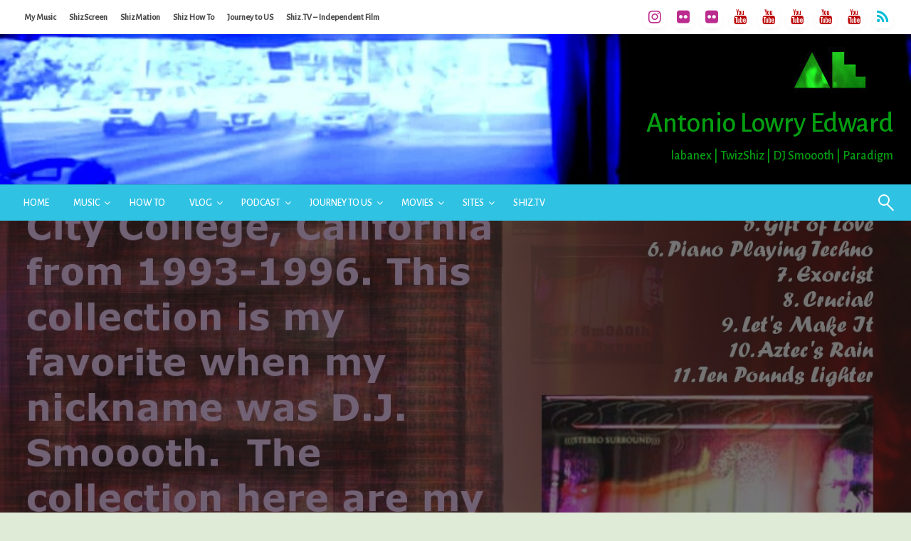

--- FILE ---
content_type: text/html; charset=UTF-8
request_url: https://antonioedward.me/thenewwind/
body_size: 19591
content:

<!DOCTYPE html>
<html lang="en-US">

<head>
	<meta http-equiv="Content-Type" content="text/html; charset=UTF-8" />
	<meta name="viewport" content="width=device-width, initial-scale=1.0">
		<title>41-11-The New Wind &#8211; Antonio Lowry Edward</title>
<meta name='robots' content='max-image-preview:large' />
<link rel='dns-prefetch' href='//fonts.googleapis.com' />
<link rel="alternate" type="application/rss+xml" title="Antonio Lowry Edward &raquo; Feed" href="https://antonioedward.me/feed/" />
<link rel="alternate" title="oEmbed (JSON)" type="application/json+oembed" href="https://antonioedward.me/wp-json/oembed/1.0/embed?url=https%3A%2F%2Fantonioedward.me%2Fthenewwind%2F" />
<link rel="alternate" title="oEmbed (XML)" type="text/xml+oembed" href="https://antonioedward.me/wp-json/oembed/1.0/embed?url=https%3A%2F%2Fantonioedward.me%2Fthenewwind%2F&#038;format=xml" />
<style id='wp-img-auto-sizes-contain-inline-css' type='text/css'>
img:is([sizes=auto i],[sizes^="auto," i]){contain-intrinsic-size:3000px 1500px}
/*# sourceURL=wp-img-auto-sizes-contain-inline-css */
</style>
<link rel='stylesheet' id='scap.flashblock-css' href='https://antonioedward.me/wp-content/plugins/compact-wp-audio-player/css/flashblock.css?ver=6.9' type='text/css' media='all' />
<link rel='stylesheet' id='scap.player-css' href='https://antonioedward.me/wp-content/plugins/compact-wp-audio-player/css/player.css?ver=6.9' type='text/css' media='all' />
<link rel='stylesheet' id='sdm-styles-css' href='https://antonioedward.me/wp-content/plugins/simple-download-monitor/css/sdm_wp_styles.css?ver=6.9' type='text/css' media='all' />
<style id='wp-emoji-styles-inline-css' type='text/css'>

	img.wp-smiley, img.emoji {
		display: inline !important;
		border: none !important;
		box-shadow: none !important;
		height: 1em !important;
		width: 1em !important;
		margin: 0 0.07em !important;
		vertical-align: -0.1em !important;
		background: none !important;
		padding: 0 !important;
	}
/*# sourceURL=wp-emoji-styles-inline-css */
</style>
<style id='wp-block-library-inline-css' type='text/css'>
:root{--wp-block-synced-color:#7a00df;--wp-block-synced-color--rgb:122,0,223;--wp-bound-block-color:var(--wp-block-synced-color);--wp-editor-canvas-background:#ddd;--wp-admin-theme-color:#007cba;--wp-admin-theme-color--rgb:0,124,186;--wp-admin-theme-color-darker-10:#006ba1;--wp-admin-theme-color-darker-10--rgb:0,107,160.5;--wp-admin-theme-color-darker-20:#005a87;--wp-admin-theme-color-darker-20--rgb:0,90,135;--wp-admin-border-width-focus:2px}@media (min-resolution:192dpi){:root{--wp-admin-border-width-focus:1.5px}}.wp-element-button{cursor:pointer}:root .has-very-light-gray-background-color{background-color:#eee}:root .has-very-dark-gray-background-color{background-color:#313131}:root .has-very-light-gray-color{color:#eee}:root .has-very-dark-gray-color{color:#313131}:root .has-vivid-green-cyan-to-vivid-cyan-blue-gradient-background{background:linear-gradient(135deg,#00d084,#0693e3)}:root .has-purple-crush-gradient-background{background:linear-gradient(135deg,#34e2e4,#4721fb 50%,#ab1dfe)}:root .has-hazy-dawn-gradient-background{background:linear-gradient(135deg,#faaca8,#dad0ec)}:root .has-subdued-olive-gradient-background{background:linear-gradient(135deg,#fafae1,#67a671)}:root .has-atomic-cream-gradient-background{background:linear-gradient(135deg,#fdd79a,#004a59)}:root .has-nightshade-gradient-background{background:linear-gradient(135deg,#330968,#31cdcf)}:root .has-midnight-gradient-background{background:linear-gradient(135deg,#020381,#2874fc)}:root{--wp--preset--font-size--normal:16px;--wp--preset--font-size--huge:42px}.has-regular-font-size{font-size:1em}.has-larger-font-size{font-size:2.625em}.has-normal-font-size{font-size:var(--wp--preset--font-size--normal)}.has-huge-font-size{font-size:var(--wp--preset--font-size--huge)}.has-text-align-center{text-align:center}.has-text-align-left{text-align:left}.has-text-align-right{text-align:right}.has-fit-text{white-space:nowrap!important}#end-resizable-editor-section{display:none}.aligncenter{clear:both}.items-justified-left{justify-content:flex-start}.items-justified-center{justify-content:center}.items-justified-right{justify-content:flex-end}.items-justified-space-between{justify-content:space-between}.screen-reader-text{border:0;clip-path:inset(50%);height:1px;margin:-1px;overflow:hidden;padding:0;position:absolute;width:1px;word-wrap:normal!important}.screen-reader-text:focus{background-color:#ddd;clip-path:none;color:#444;display:block;font-size:1em;height:auto;left:5px;line-height:normal;padding:15px 23px 14px;text-decoration:none;top:5px;width:auto;z-index:100000}html :where(.has-border-color){border-style:solid}html :where([style*=border-top-color]){border-top-style:solid}html :where([style*=border-right-color]){border-right-style:solid}html :where([style*=border-bottom-color]){border-bottom-style:solid}html :where([style*=border-left-color]){border-left-style:solid}html :where([style*=border-width]){border-style:solid}html :where([style*=border-top-width]){border-top-style:solid}html :where([style*=border-right-width]){border-right-style:solid}html :where([style*=border-bottom-width]){border-bottom-style:solid}html :where([style*=border-left-width]){border-left-style:solid}html :where(img[class*=wp-image-]){height:auto;max-width:100%}:where(figure){margin:0 0 1em}html :where(.is-position-sticky){--wp-admin--admin-bar--position-offset:var(--wp-admin--admin-bar--height,0px)}@media screen and (max-width:600px){html :where(.is-position-sticky){--wp-admin--admin-bar--position-offset:0px}}

/*# sourceURL=wp-block-library-inline-css */
</style><style id='wp-block-image-inline-css' type='text/css'>
.wp-block-image>a,.wp-block-image>figure>a{display:inline-block}.wp-block-image img{box-sizing:border-box;height:auto;max-width:100%;vertical-align:bottom}@media not (prefers-reduced-motion){.wp-block-image img.hide{visibility:hidden}.wp-block-image img.show{animation:show-content-image .4s}}.wp-block-image[style*=border-radius] img,.wp-block-image[style*=border-radius]>a{border-radius:inherit}.wp-block-image.has-custom-border img{box-sizing:border-box}.wp-block-image.aligncenter{text-align:center}.wp-block-image.alignfull>a,.wp-block-image.alignwide>a{width:100%}.wp-block-image.alignfull img,.wp-block-image.alignwide img{height:auto;width:100%}.wp-block-image .aligncenter,.wp-block-image .alignleft,.wp-block-image .alignright,.wp-block-image.aligncenter,.wp-block-image.alignleft,.wp-block-image.alignright{display:table}.wp-block-image .aligncenter>figcaption,.wp-block-image .alignleft>figcaption,.wp-block-image .alignright>figcaption,.wp-block-image.aligncenter>figcaption,.wp-block-image.alignleft>figcaption,.wp-block-image.alignright>figcaption{caption-side:bottom;display:table-caption}.wp-block-image .alignleft{float:left;margin:.5em 1em .5em 0}.wp-block-image .alignright{float:right;margin:.5em 0 .5em 1em}.wp-block-image .aligncenter{margin-left:auto;margin-right:auto}.wp-block-image :where(figcaption){margin-bottom:1em;margin-top:.5em}.wp-block-image.is-style-circle-mask img{border-radius:9999px}@supports ((-webkit-mask-image:none) or (mask-image:none)) or (-webkit-mask-image:none){.wp-block-image.is-style-circle-mask img{border-radius:0;-webkit-mask-image:url('data:image/svg+xml;utf8,<svg viewBox="0 0 100 100" xmlns="http://www.w3.org/2000/svg"><circle cx="50" cy="50" r="50"/></svg>');mask-image:url('data:image/svg+xml;utf8,<svg viewBox="0 0 100 100" xmlns="http://www.w3.org/2000/svg"><circle cx="50" cy="50" r="50"/></svg>');mask-mode:alpha;-webkit-mask-position:center;mask-position:center;-webkit-mask-repeat:no-repeat;mask-repeat:no-repeat;-webkit-mask-size:contain;mask-size:contain}}:root :where(.wp-block-image.is-style-rounded img,.wp-block-image .is-style-rounded img){border-radius:9999px}.wp-block-image figure{margin:0}.wp-lightbox-container{display:flex;flex-direction:column;position:relative}.wp-lightbox-container img{cursor:zoom-in}.wp-lightbox-container img:hover+button{opacity:1}.wp-lightbox-container button{align-items:center;backdrop-filter:blur(16px) saturate(180%);background-color:#5a5a5a40;border:none;border-radius:4px;cursor:zoom-in;display:flex;height:20px;justify-content:center;opacity:0;padding:0;position:absolute;right:16px;text-align:center;top:16px;width:20px;z-index:100}@media not (prefers-reduced-motion){.wp-lightbox-container button{transition:opacity .2s ease}}.wp-lightbox-container button:focus-visible{outline:3px auto #5a5a5a40;outline:3px auto -webkit-focus-ring-color;outline-offset:3px}.wp-lightbox-container button:hover{cursor:pointer;opacity:1}.wp-lightbox-container button:focus{opacity:1}.wp-lightbox-container button:focus,.wp-lightbox-container button:hover,.wp-lightbox-container button:not(:hover):not(:active):not(.has-background){background-color:#5a5a5a40;border:none}.wp-lightbox-overlay{box-sizing:border-box;cursor:zoom-out;height:100vh;left:0;overflow:hidden;position:fixed;top:0;visibility:hidden;width:100%;z-index:100000}.wp-lightbox-overlay .close-button{align-items:center;cursor:pointer;display:flex;justify-content:center;min-height:40px;min-width:40px;padding:0;position:absolute;right:calc(env(safe-area-inset-right) + 16px);top:calc(env(safe-area-inset-top) + 16px);z-index:5000000}.wp-lightbox-overlay .close-button:focus,.wp-lightbox-overlay .close-button:hover,.wp-lightbox-overlay .close-button:not(:hover):not(:active):not(.has-background){background:none;border:none}.wp-lightbox-overlay .lightbox-image-container{height:var(--wp--lightbox-container-height);left:50%;overflow:hidden;position:absolute;top:50%;transform:translate(-50%,-50%);transform-origin:top left;width:var(--wp--lightbox-container-width);z-index:9999999999}.wp-lightbox-overlay .wp-block-image{align-items:center;box-sizing:border-box;display:flex;height:100%;justify-content:center;margin:0;position:relative;transform-origin:0 0;width:100%;z-index:3000000}.wp-lightbox-overlay .wp-block-image img{height:var(--wp--lightbox-image-height);min-height:var(--wp--lightbox-image-height);min-width:var(--wp--lightbox-image-width);width:var(--wp--lightbox-image-width)}.wp-lightbox-overlay .wp-block-image figcaption{display:none}.wp-lightbox-overlay button{background:none;border:none}.wp-lightbox-overlay .scrim{background-color:#fff;height:100%;opacity:.9;position:absolute;width:100%;z-index:2000000}.wp-lightbox-overlay.active{visibility:visible}@media not (prefers-reduced-motion){.wp-lightbox-overlay.active{animation:turn-on-visibility .25s both}.wp-lightbox-overlay.active img{animation:turn-on-visibility .35s both}.wp-lightbox-overlay.show-closing-animation:not(.active){animation:turn-off-visibility .35s both}.wp-lightbox-overlay.show-closing-animation:not(.active) img{animation:turn-off-visibility .25s both}.wp-lightbox-overlay.zoom.active{animation:none;opacity:1;visibility:visible}.wp-lightbox-overlay.zoom.active .lightbox-image-container{animation:lightbox-zoom-in .4s}.wp-lightbox-overlay.zoom.active .lightbox-image-container img{animation:none}.wp-lightbox-overlay.zoom.active .scrim{animation:turn-on-visibility .4s forwards}.wp-lightbox-overlay.zoom.show-closing-animation:not(.active){animation:none}.wp-lightbox-overlay.zoom.show-closing-animation:not(.active) .lightbox-image-container{animation:lightbox-zoom-out .4s}.wp-lightbox-overlay.zoom.show-closing-animation:not(.active) .lightbox-image-container img{animation:none}.wp-lightbox-overlay.zoom.show-closing-animation:not(.active) .scrim{animation:turn-off-visibility .4s forwards}}@keyframes show-content-image{0%{visibility:hidden}99%{visibility:hidden}to{visibility:visible}}@keyframes turn-on-visibility{0%{opacity:0}to{opacity:1}}@keyframes turn-off-visibility{0%{opacity:1;visibility:visible}99%{opacity:0;visibility:visible}to{opacity:0;visibility:hidden}}@keyframes lightbox-zoom-in{0%{transform:translate(calc((-100vw + var(--wp--lightbox-scrollbar-width))/2 + var(--wp--lightbox-initial-left-position)),calc(-50vh + var(--wp--lightbox-initial-top-position))) scale(var(--wp--lightbox-scale))}to{transform:translate(-50%,-50%) scale(1)}}@keyframes lightbox-zoom-out{0%{transform:translate(-50%,-50%) scale(1);visibility:visible}99%{visibility:visible}to{transform:translate(calc((-100vw + var(--wp--lightbox-scrollbar-width))/2 + var(--wp--lightbox-initial-left-position)),calc(-50vh + var(--wp--lightbox-initial-top-position))) scale(var(--wp--lightbox-scale));visibility:hidden}}
/*# sourceURL=https://antonioedward.me/wp-includes/blocks/image/style.min.css */
</style>
<style id='wp-block-image-theme-inline-css' type='text/css'>
:root :where(.wp-block-image figcaption){color:#555;font-size:13px;text-align:center}.is-dark-theme :root :where(.wp-block-image figcaption){color:#ffffffa6}.wp-block-image{margin:0 0 1em}
/*# sourceURL=https://antonioedward.me/wp-includes/blocks/image/theme.min.css */
</style>
<style id='wp-block-audio-inline-css' type='text/css'>
.wp-block-audio{box-sizing:border-box}.wp-block-audio :where(figcaption){margin-bottom:1em;margin-top:.5em}.wp-block-audio audio{min-width:300px;width:100%}
/*# sourceURL=https://antonioedward.me/wp-includes/blocks/audio/style.min.css */
</style>
<style id='wp-block-audio-theme-inline-css' type='text/css'>
.wp-block-audio :where(figcaption){color:#555;font-size:13px;text-align:center}.is-dark-theme .wp-block-audio :where(figcaption){color:#ffffffa6}.wp-block-audio{margin:0 0 1em}
/*# sourceURL=https://antonioedward.me/wp-includes/blocks/audio/theme.min.css */
</style>
<style id='wp-block-paragraph-inline-css' type='text/css'>
.is-small-text{font-size:.875em}.is-regular-text{font-size:1em}.is-large-text{font-size:2.25em}.is-larger-text{font-size:3em}.has-drop-cap:not(:focus):first-letter{float:left;font-size:8.4em;font-style:normal;font-weight:100;line-height:.68;margin:.05em .1em 0 0;text-transform:uppercase}body.rtl .has-drop-cap:not(:focus):first-letter{float:none;margin-left:.1em}p.has-drop-cap.has-background{overflow:hidden}:root :where(p.has-background){padding:1.25em 2.375em}:where(p.has-text-color:not(.has-link-color)) a{color:inherit}p.has-text-align-left[style*="writing-mode:vertical-lr"],p.has-text-align-right[style*="writing-mode:vertical-rl"]{rotate:180deg}
/*# sourceURL=https://antonioedward.me/wp-includes/blocks/paragraph/style.min.css */
</style>
<style id='global-styles-inline-css' type='text/css'>
:root{--wp--preset--aspect-ratio--square: 1;--wp--preset--aspect-ratio--4-3: 4/3;--wp--preset--aspect-ratio--3-4: 3/4;--wp--preset--aspect-ratio--3-2: 3/2;--wp--preset--aspect-ratio--2-3: 2/3;--wp--preset--aspect-ratio--16-9: 16/9;--wp--preset--aspect-ratio--9-16: 9/16;--wp--preset--color--black: #000000;--wp--preset--color--cyan-bluish-gray: #abb8c3;--wp--preset--color--white: #ffffff;--wp--preset--color--pale-pink: #f78da7;--wp--preset--color--vivid-red: #cf2e2e;--wp--preset--color--luminous-vivid-orange: #ff6900;--wp--preset--color--luminous-vivid-amber: #fcb900;--wp--preset--color--light-green-cyan: #7bdcb5;--wp--preset--color--vivid-green-cyan: #00d084;--wp--preset--color--pale-cyan-blue: #8ed1fc;--wp--preset--color--vivid-cyan-blue: #0693e3;--wp--preset--color--vivid-purple: #9b51e0;--wp--preset--color--strong-blue: #0073aa;--wp--preset--color--lighter-blue: #229fd8;--wp--preset--color--very-light-gray: #eee;--wp--preset--color--very-dark-gray: #444;--wp--preset--gradient--vivid-cyan-blue-to-vivid-purple: linear-gradient(135deg,rgb(6,147,227) 0%,rgb(155,81,224) 100%);--wp--preset--gradient--light-green-cyan-to-vivid-green-cyan: linear-gradient(135deg,rgb(122,220,180) 0%,rgb(0,208,130) 100%);--wp--preset--gradient--luminous-vivid-amber-to-luminous-vivid-orange: linear-gradient(135deg,rgb(252,185,0) 0%,rgb(255,105,0) 100%);--wp--preset--gradient--luminous-vivid-orange-to-vivid-red: linear-gradient(135deg,rgb(255,105,0) 0%,rgb(207,46,46) 100%);--wp--preset--gradient--very-light-gray-to-cyan-bluish-gray: linear-gradient(135deg,rgb(238,238,238) 0%,rgb(169,184,195) 100%);--wp--preset--gradient--cool-to-warm-spectrum: linear-gradient(135deg,rgb(74,234,220) 0%,rgb(151,120,209) 20%,rgb(207,42,186) 40%,rgb(238,44,130) 60%,rgb(251,105,98) 80%,rgb(254,248,76) 100%);--wp--preset--gradient--blush-light-purple: linear-gradient(135deg,rgb(255,206,236) 0%,rgb(152,150,240) 100%);--wp--preset--gradient--blush-bordeaux: linear-gradient(135deg,rgb(254,205,165) 0%,rgb(254,45,45) 50%,rgb(107,0,62) 100%);--wp--preset--gradient--luminous-dusk: linear-gradient(135deg,rgb(255,203,112) 0%,rgb(199,81,192) 50%,rgb(65,88,208) 100%);--wp--preset--gradient--pale-ocean: linear-gradient(135deg,rgb(255,245,203) 0%,rgb(182,227,212) 50%,rgb(51,167,181) 100%);--wp--preset--gradient--electric-grass: linear-gradient(135deg,rgb(202,248,128) 0%,rgb(113,206,126) 100%);--wp--preset--gradient--midnight: linear-gradient(135deg,rgb(2,3,129) 0%,rgb(40,116,252) 100%);--wp--preset--font-size--small: 13px;--wp--preset--font-size--medium: 20px;--wp--preset--font-size--large: 36px;--wp--preset--font-size--x-large: 42px;--wp--preset--spacing--20: 0.44rem;--wp--preset--spacing--30: 0.67rem;--wp--preset--spacing--40: 1rem;--wp--preset--spacing--50: 1.5rem;--wp--preset--spacing--60: 2.25rem;--wp--preset--spacing--70: 3.38rem;--wp--preset--spacing--80: 5.06rem;--wp--preset--shadow--natural: 6px 6px 9px rgba(0, 0, 0, 0.2);--wp--preset--shadow--deep: 12px 12px 50px rgba(0, 0, 0, 0.4);--wp--preset--shadow--sharp: 6px 6px 0px rgba(0, 0, 0, 0.2);--wp--preset--shadow--outlined: 6px 6px 0px -3px rgb(255, 255, 255), 6px 6px rgb(0, 0, 0);--wp--preset--shadow--crisp: 6px 6px 0px rgb(0, 0, 0);}:where(.is-layout-flex){gap: 0.5em;}:where(.is-layout-grid){gap: 0.5em;}body .is-layout-flex{display: flex;}.is-layout-flex{flex-wrap: wrap;align-items: center;}.is-layout-flex > :is(*, div){margin: 0;}body .is-layout-grid{display: grid;}.is-layout-grid > :is(*, div){margin: 0;}:where(.wp-block-columns.is-layout-flex){gap: 2em;}:where(.wp-block-columns.is-layout-grid){gap: 2em;}:where(.wp-block-post-template.is-layout-flex){gap: 1.25em;}:where(.wp-block-post-template.is-layout-grid){gap: 1.25em;}.has-black-color{color: var(--wp--preset--color--black) !important;}.has-cyan-bluish-gray-color{color: var(--wp--preset--color--cyan-bluish-gray) !important;}.has-white-color{color: var(--wp--preset--color--white) !important;}.has-pale-pink-color{color: var(--wp--preset--color--pale-pink) !important;}.has-vivid-red-color{color: var(--wp--preset--color--vivid-red) !important;}.has-luminous-vivid-orange-color{color: var(--wp--preset--color--luminous-vivid-orange) !important;}.has-luminous-vivid-amber-color{color: var(--wp--preset--color--luminous-vivid-amber) !important;}.has-light-green-cyan-color{color: var(--wp--preset--color--light-green-cyan) !important;}.has-vivid-green-cyan-color{color: var(--wp--preset--color--vivid-green-cyan) !important;}.has-pale-cyan-blue-color{color: var(--wp--preset--color--pale-cyan-blue) !important;}.has-vivid-cyan-blue-color{color: var(--wp--preset--color--vivid-cyan-blue) !important;}.has-vivid-purple-color{color: var(--wp--preset--color--vivid-purple) !important;}.has-black-background-color{background-color: var(--wp--preset--color--black) !important;}.has-cyan-bluish-gray-background-color{background-color: var(--wp--preset--color--cyan-bluish-gray) !important;}.has-white-background-color{background-color: var(--wp--preset--color--white) !important;}.has-pale-pink-background-color{background-color: var(--wp--preset--color--pale-pink) !important;}.has-vivid-red-background-color{background-color: var(--wp--preset--color--vivid-red) !important;}.has-luminous-vivid-orange-background-color{background-color: var(--wp--preset--color--luminous-vivid-orange) !important;}.has-luminous-vivid-amber-background-color{background-color: var(--wp--preset--color--luminous-vivid-amber) !important;}.has-light-green-cyan-background-color{background-color: var(--wp--preset--color--light-green-cyan) !important;}.has-vivid-green-cyan-background-color{background-color: var(--wp--preset--color--vivid-green-cyan) !important;}.has-pale-cyan-blue-background-color{background-color: var(--wp--preset--color--pale-cyan-blue) !important;}.has-vivid-cyan-blue-background-color{background-color: var(--wp--preset--color--vivid-cyan-blue) !important;}.has-vivid-purple-background-color{background-color: var(--wp--preset--color--vivid-purple) !important;}.has-black-border-color{border-color: var(--wp--preset--color--black) !important;}.has-cyan-bluish-gray-border-color{border-color: var(--wp--preset--color--cyan-bluish-gray) !important;}.has-white-border-color{border-color: var(--wp--preset--color--white) !important;}.has-pale-pink-border-color{border-color: var(--wp--preset--color--pale-pink) !important;}.has-vivid-red-border-color{border-color: var(--wp--preset--color--vivid-red) !important;}.has-luminous-vivid-orange-border-color{border-color: var(--wp--preset--color--luminous-vivid-orange) !important;}.has-luminous-vivid-amber-border-color{border-color: var(--wp--preset--color--luminous-vivid-amber) !important;}.has-light-green-cyan-border-color{border-color: var(--wp--preset--color--light-green-cyan) !important;}.has-vivid-green-cyan-border-color{border-color: var(--wp--preset--color--vivid-green-cyan) !important;}.has-pale-cyan-blue-border-color{border-color: var(--wp--preset--color--pale-cyan-blue) !important;}.has-vivid-cyan-blue-border-color{border-color: var(--wp--preset--color--vivid-cyan-blue) !important;}.has-vivid-purple-border-color{border-color: var(--wp--preset--color--vivid-purple) !important;}.has-vivid-cyan-blue-to-vivid-purple-gradient-background{background: var(--wp--preset--gradient--vivid-cyan-blue-to-vivid-purple) !important;}.has-light-green-cyan-to-vivid-green-cyan-gradient-background{background: var(--wp--preset--gradient--light-green-cyan-to-vivid-green-cyan) !important;}.has-luminous-vivid-amber-to-luminous-vivid-orange-gradient-background{background: var(--wp--preset--gradient--luminous-vivid-amber-to-luminous-vivid-orange) !important;}.has-luminous-vivid-orange-to-vivid-red-gradient-background{background: var(--wp--preset--gradient--luminous-vivid-orange-to-vivid-red) !important;}.has-very-light-gray-to-cyan-bluish-gray-gradient-background{background: var(--wp--preset--gradient--very-light-gray-to-cyan-bluish-gray) !important;}.has-cool-to-warm-spectrum-gradient-background{background: var(--wp--preset--gradient--cool-to-warm-spectrum) !important;}.has-blush-light-purple-gradient-background{background: var(--wp--preset--gradient--blush-light-purple) !important;}.has-blush-bordeaux-gradient-background{background: var(--wp--preset--gradient--blush-bordeaux) !important;}.has-luminous-dusk-gradient-background{background: var(--wp--preset--gradient--luminous-dusk) !important;}.has-pale-ocean-gradient-background{background: var(--wp--preset--gradient--pale-ocean) !important;}.has-electric-grass-gradient-background{background: var(--wp--preset--gradient--electric-grass) !important;}.has-midnight-gradient-background{background: var(--wp--preset--gradient--midnight) !important;}.has-small-font-size{font-size: var(--wp--preset--font-size--small) !important;}.has-medium-font-size{font-size: var(--wp--preset--font-size--medium) !important;}.has-large-font-size{font-size: var(--wp--preset--font-size--large) !important;}.has-x-large-font-size{font-size: var(--wp--preset--font-size--x-large) !important;}
/*# sourceURL=global-styles-inline-css */
</style>

<style id='classic-theme-styles-inline-css' type='text/css'>
/*! This file is auto-generated */
.wp-block-button__link{color:#fff;background-color:#32373c;border-radius:9999px;box-shadow:none;text-decoration:none;padding:calc(.667em + 2px) calc(1.333em + 2px);font-size:1.125em}.wp-block-file__button{background:#32373c;color:#fff;text-decoration:none}
/*# sourceURL=/wp-includes/css/classic-themes.min.css */
</style>
<link rel='stylesheet' id='collapscore-css-css' href='https://antonioedward.me/wp-content/plugins/jquery-collapse-o-matic/css/core_style.css?ver=1.0' type='text/css' media='all' />
<link rel='stylesheet' id='collapseomatic-css-css' href='https://antonioedward.me/wp-content/plugins/jquery-collapse-o-matic/css/light_style.css?ver=1.6' type='text/css' media='all' />
<link rel='stylesheet' id='newspaperss_core-css' href='https://antonioedward.me/wp-content/themes/newspaperss/css/newspaperss.min.css?ver=1.0' type='text/css' media='all' />
<link rel='stylesheet' id='fontawesome-css' href='https://antonioedward.me/wp-content/themes/newspaperss/fonts/awesome/css/font-awesome.min.css?ver=1' type='text/css' media='all' />
<link rel='stylesheet' id='newspaperss-fonts-css' href='//fonts.googleapis.com/css?family=Ubuntu%3A400%2C500%2C700%7CLato%3A400%2C700%2C400italic%2C700italic%7COpen+Sans%3A400%2C400italic%2C700&#038;subset=latin%2Clatin-ext' type='text/css' media='all' />
<link rel='stylesheet' id='newspaperss-style-css' href='https://antonioedward.me/wp-content/themes/newspaperss/style.css?ver=1.1.0' type='text/css' media='all' />
<style id='newspaperss-style-inline-css' type='text/css'>
.tagcloud a ,
	.post-cat-info a,
	.lates-post-warp .button.secondary,
	.comment-form .form-submit input#submit,
	a.box-comment-btn,
	.comment-form .form-submit input[type='submit'],
	h2.comment-reply-title,
	.widget_search .search-submit,
	.woocommerce nav.woocommerce-pagination ul li span.current,
	.woocommerce ul.products li.product .button,
	.woocommerce div.product form.cart .button,
	.woocommerce #respond input#submit.alt, .woocommerce a.button.alt,
	.woocommerce button.button.alt, .woocommerce input.button.alt,
	.woocommerce #respond input#submit, .woocommerce a.button,
	.woocommerce button.button, .woocommerce input.button,
	.pagination li a,
	.author-links a,
	#blog-content .navigation .nav-links .current,
	.bubbly-button,
	.scroll_to_top
	{
		color: #ffffff !important;
	}.tagcloud a:hover ,
		.post-cat-info a:hover,
		.lates-post-warp .button.secondary:hover,
		.comment-form .form-submit input#submit:hover,
		a.box-comment-btn:hover,
		.comment-form .form-submit input[type='submit']:hover,
		.widget_search .search-submit:hover,
		.pagination li a:hover,
		.author-links a:hover,
		.head-bottom-area  .is-dropdown-submenu .is-dropdown-submenu-item :hover,
		.woocommerce div.product div.summary a,
		.bubbly-button:hover,
		.slider-right .post-header .post-cat-info .cat-info-el:hover
		{
			color: #ffffff !important;
		}.slider-container .cat-info-el,
		.slider-right .post-header .post-cat-info .cat-info-el
		{
			color: #ffffeb !important;
		}
		woocommerce-product-details__short-description,
		.woocommerce div.product .product_title,
		.woocommerce div.product p.price,
		.woocommerce div.product span.price
		{
			color: #232323 ;
		}.single-content-wrap,
			.single-post-header
			{
				box-shadow: 0 1px 3px 0 rgba(28, 28, 28, .05);
				-wekit-box-shadow: 0 1px 3px 0 rgba(28, 28, 28, .05);
			}#footer .top-footer-wrap .textwidget p,
		#footer .top-footer-wrap,
		#footer .block-content-recent .card-section .post-list .post-title a,
		#footer .block-content-recent .post-list .post-meta-info .meta-info-el,
		#footer .widget_nav_menu .widget li a,
		#footer .widget li a
		{
			color: #ffffe6  ;
		}.head-bottom-area .dropdown.menu a,
	.search-wrap .search-field,
	.head-bottom-area .dropdown.menu .is-dropdown-submenu > li a,
	.home .head-bottom-area .dropdown.menu .current-menu-item a
	{
		color: #fff  ;
	}
	.search-wrap::before
	{
		background-color: #fff  ;
	}
	.search-wrap
	{
		border-color: #fff  ;
	}
	.main-menu .is-dropdown-submenu .is-dropdown-submenu-parent.opens-left > a::after,
	.is-dropdown-submenu .is-dropdown-submenu-parent.opens-right > a::after
	{
		border-right-color: #fff  ;
	}
/*# sourceURL=newspaperss-style-inline-css */
</style>
<script type="text/javascript" src="https://antonioedward.me/wp-content/plugins/compact-wp-audio-player/js/soundmanager2-nodebug-jsmin.js?ver=6.9" id="scap.soundmanager2-js"></script>
<script type="text/javascript" src="https://antonioedward.me/wp-includes/js/jquery/jquery.min.js?ver=3.7.1" id="jquery-core-js"></script>
<script type="text/javascript" src="https://antonioedward.me/wp-includes/js/jquery/jquery-migrate.min.js?ver=3.4.1" id="jquery-migrate-js"></script>
<script type="text/javascript" id="sdm-scripts-js-extra">
/* <![CDATA[ */
var sdm_ajax_script = {"ajaxurl":"https://antonioedward.me/wp-admin/admin-ajax.php"};
//# sourceURL=sdm-scripts-js-extra
/* ]]> */
</script>
<script type="text/javascript" src="https://antonioedward.me/wp-content/plugins/simple-download-monitor/js/sdm_wp_scripts.js?ver=6.9" id="sdm-scripts-js"></script>
<script type="text/javascript" src="https://antonioedward.me/wp-content/themes/newspaperss/js/newspaperss.min.js?ver=1" id="newspaperss_js-js"></script>
<script type="text/javascript" src="https://antonioedward.me/wp-content/themes/newspaperss/js/newspaperss_other.min.js?ver=1" id="newspaperss_other-js"></script>
<link rel="https://api.w.org/" href="https://antonioedward.me/wp-json/" /><link rel="alternate" title="JSON" type="application/json" href="https://antonioedward.me/wp-json/wp/v2/posts/785" /><link rel="EditURI" type="application/rsd+xml" title="RSD" href="https://antonioedward.me/xmlrpc.php?rsd" />
<meta name="generator" content="WordPress 6.9" />
<meta name="generator" content="Seriously Simple Podcasting 3.14.2" />
<link rel="canonical" href="https://antonioedward.me/thenewwind/" />
<link rel='shortlink' href='https://antonioedward.me/?p=785' />
<!-- browser-theme-color for WordPress -->
<meta name="theme-color" content="#4ead0a">
<meta name="msapplication-navbutton-color" content="#4ead0a">
<meta name="apple-mobile-web-app-capable" content="yes">
<meta name="apple-mobile-web-app-status-bar-style" content="black-translucent">

<link rel="alternate" type="application/rss+xml" title="Podcast RSS feed" href="https://antonioedward.me/feed/podcast" />

		<style id="newspaperss-custom-header-styles" type="text/css">
				#site-title h1.site-title a,
		#site-title p.site-description,
		.site-title a,
		.logo.title-bar-title p
 	{
			color: #049e11;
		}
		</style>
	<style type="text/css" id="custom-background-css">
body.custom-background { background-color: #dfead7; }
</style>
	<link rel="icon" href="https://antonioedward.me/wp-content/uploads/2019/01/cropped-AE-32x32.jpg" sizes="32x32" />
<link rel="icon" href="https://antonioedward.me/wp-content/uploads/2019/01/cropped-AE-192x192.jpg" sizes="192x192" />
<link rel="apple-touch-icon" href="https://antonioedward.me/wp-content/uploads/2019/01/cropped-AE-180x180.jpg" />
<meta name="msapplication-TileImage" content="https://antonioedward.me/wp-content/uploads/2019/01/cropped-AE-270x270.jpg" />
		<style type="text/css" id="wp-custom-css">
			.tfsmenuitem {
background:#77ffff;
padding:0px 0px 0px 0px;
border:2px solid #00ffff;
}
.tfsmenuitem:hover {
background:#00ffff;
padding:0px 0px 0px 0px;
border:2px solid #0000ff;
}
.smooothmenuitem {
background:#ffff00;
padding:0px 0px 0px 0px;
border:2px solid #ff7700;
}
.smooothmenuitem:hover {
background:#ff0000;
padding:0px 0px 0px 0px;
border:2px solid #ff0000;
}
.paradigmmenuitem {
background:#00ff00;
padding:0px 0px 0px 0px;
border:2px solid #77ff77;
}
.paradigmmenuitem:hover {
background:#22ff22;
padding:0px 0px 0px 0px;
border:2px solid #00ff00;
}
		</style>
		<style id="kirki-inline-styles">.postpage_subheader{background-color:#1c2127;}#topmenu .top-bar .top-bar-left .menu a{font-size:0.75rem;}.head-bottom-area .dropdown.menu .current-menu-item a{color:#0a0a0a;}.head-bottom-area .dropdown.menu a{font-family:Alegreya Sans;font-size:14px;font-weight:500;letter-spacing:0px;text-transform:uppercase;}body{font-family:Alegreya Sans;font-size:18px;letter-spacing:0px;line-height:1.6;text-transform:none;}.slider-container .post-header-outer{background:rgba(78,173,10,0.3);}.slider-container .post-header .post-title a,.slider-container .post-meta-info .meta-info-el a,.slider-container .meta-info-date{color:#fff;}.slider-container .cat-info-el,.slider-right .post-header .post-cat-info .cat-info-el{background-color:#4ead0a;}.woocommerce .button{-webkit-box-shadow:0 2px 2px 0 rgba(78,173,10,0.3), 0 3px 1px -2px rgba(78,173,10,0.3), 0 1px 5px 0 rgba(78,173,10,0.3);-moz-box-shadow:0 2px 2px 0 rgba(78,173,10,0.3), 0 3px 1px -2px rgba(78,173,10,0.3), 0 1px 5px 0 rgba(78,173,10,0.3);box-shadow:0 2px 2px 0 rgba(78,173,10,0.3), 0 3px 1px -2px rgba(78,173,10,0.3), 0 1px 5px 0 rgba(78,173,10,0.3);}.woocommerce .button:hover{-webkit-box-shadow:-1px 11px 23px -4px rgba(78,173,10,0.3),1px -1.5px 11px -2px  rgba(78,173,10,0.3);-moz-box-shadow:-1px 11px 23px -4px rgba(78,173,10,0.3),1px -1.5px 11px -2px  rgba(78,173,10,0.3);box-shadow:-1px 11px 23px -4px rgba(78,173,10,0.3),1px -1.5px 11px -2px  rgba(78,173,10,0.3);}a:hover,.off-canvas .fa-window-close:focus,.tagcloud a:hover,.single-nav .nav-left a:hover, .single-nav .nav-right a:hover,.comment-title h2:hover,h2.comment-reply-title:hover,.meta-info-comment .comments-link a:hover,.woocommerce div.product div.summary a:hover{color:#2f2f2f;}bubbly-button:focus,.slider-right .post-header .post-cat-info .cat-info-el:hover,.bubbly-button:hover,.head-bottom-area .desktop-menu .is-dropdown-submenu-parent .is-dropdown-submenu li a:hover,.tagcloud a:hover,.viewall-text .button.secondary:hover,.single-nav a:hover>.newspaper-nav-icon,.pagination .current:hover,.pagination li a:hover,.widget_search .search-submit:hover,.comment-form .form-submit input#submit:hover, a.box-comment-btn:hover, .comment-form .form-submit input[type="submit"]:hover,.cat-info-el:hover,.comment-list .comment-reply-link:hover,.bubbly-button:active{background:#2f2f2f;}.viewall-text .shadow:hover{-webkit-box-shadow:-1px 11px 15px -8px rgba(47,47,47,0.43);-moz-box-shadow:-1px 11px 15px -8px rgba(47,47,47,0.43);box-shadow:-1px 11px 15px -8px rgba(47,47,47,0.43);}.bubbly-button:hover,.bubbly-button:active{-webkit-box-shadow:0 2px 15px rgba(47,47,47,0.43);;-moz-box-shadow:0 2px 15px rgba(47,47,47,0.43);;box-shadow:0 2px 15px rgba(47,47,47,0.43);;}.comment-form textarea:focus,.comment-form input[type="text"]:focus,.comment-form input[type="search"]:focus,.comment-form input[type="tel"]:focus,.comment-form input[type="email"]:focus,.comment-form [type=url]:focus,.comment-form [type=password]:focus{-webkit-box-shadow:0 2px 3px rgba(47,47,47,0.43);;-moz-box-shadow:0 2px 3px rgba(47,47,47,0.43);;box-shadow:0 2px 3px rgba(47,47,47,0.43);;}a:focus{outline-color:#2f2f2f;text-decoration-color:#2f2f2f;}.sliderlink:focus,.slider-right .thumbnail-post a:focus img{border-color:#2f2f2f;}.bubbly-button:before,.bubbly-button:after{background-image:radial-gradient(circle,#2f2f2f 20%, transparent 20%), radial-gradient(circle, transparent 20%, #2f2f2f 20%, transparent 30%), radial-gradient(circle, #2f2f2f 20%, transparent 20%), radial-gradient(circle, #2f2f2f 20%, transparent 20%), radial-gradient(circle, transparent 10%, #2f2f2f 15%, transparent 20%), radial-gradient(circle, #2f2f2f 20%, transparent 20%), radial-gradient(circle, #2f2f2f 20%, transparent 20%), radial-gradient(circle, #2f2f2f 20%, transparent 20%), radial-gradient(circle, #2f2f2f 20%, transparent 20%);;;}.block-header-wrap .block-title,.widget-title h3{color:#0a0a0a;}.block-header-wrap .block-title h3,.widget-title h3{border-bottom-color:#0a0a0a;}#sub_banner.sub_header_page .heade-content h1{color:#607D8B;}#footer .top-footer-wrap{background-color:#245105;}#footer .block-header-wrap .block-title h3,#footer .widget-title h3{color:#81d742;border-bottom-color:#81d742;}#footer .footer-copyright-wrap{background-color:#103002;}#footer .footer-copyright-text,.footer-copyright-text p,.footer-copyright-text li,.footer-copyright-text ul,.footer-copyright-text ol,.footer-copyright-text{color:#fff;}.woo-header-newspaperss{background:linear-gradient(to top, #f77062 0%, #fe5196 100%);;}.heade-content.woo-header-newspaperss h1,.woocommerce .woocommerce-breadcrumb a,.woocommerce .breadcrumbs li{color:#020202;}@media screen and (min-width: 64em){#wrapper{margin-top:0px;margin-bottom:0px;}}/* cyrillic-ext */
@font-face {
  font-family: 'Alegreya Sans';
  font-style: normal;
  font-weight: 400;
  font-display: swap;
  src: url(https://antonioedward.me/wp-content/fonts/alegreya-sans/font) format('woff');
  unicode-range: U+0460-052F, U+1C80-1C8A, U+20B4, U+2DE0-2DFF, U+A640-A69F, U+FE2E-FE2F;
}
/* cyrillic */
@font-face {
  font-family: 'Alegreya Sans';
  font-style: normal;
  font-weight: 400;
  font-display: swap;
  src: url(https://antonioedward.me/wp-content/fonts/alegreya-sans/font) format('woff');
  unicode-range: U+0301, U+0400-045F, U+0490-0491, U+04B0-04B1, U+2116;
}
/* greek-ext */
@font-face {
  font-family: 'Alegreya Sans';
  font-style: normal;
  font-weight: 400;
  font-display: swap;
  src: url(https://antonioedward.me/wp-content/fonts/alegreya-sans/font) format('woff');
  unicode-range: U+1F00-1FFF;
}
/* greek */
@font-face {
  font-family: 'Alegreya Sans';
  font-style: normal;
  font-weight: 400;
  font-display: swap;
  src: url(https://antonioedward.me/wp-content/fonts/alegreya-sans/font) format('woff');
  unicode-range: U+0370-0377, U+037A-037F, U+0384-038A, U+038C, U+038E-03A1, U+03A3-03FF;
}
/* vietnamese */
@font-face {
  font-family: 'Alegreya Sans';
  font-style: normal;
  font-weight: 400;
  font-display: swap;
  src: url(https://antonioedward.me/wp-content/fonts/alegreya-sans/font) format('woff');
  unicode-range: U+0102-0103, U+0110-0111, U+0128-0129, U+0168-0169, U+01A0-01A1, U+01AF-01B0, U+0300-0301, U+0303-0304, U+0308-0309, U+0323, U+0329, U+1EA0-1EF9, U+20AB;
}
/* latin-ext */
@font-face {
  font-family: 'Alegreya Sans';
  font-style: normal;
  font-weight: 400;
  font-display: swap;
  src: url(https://antonioedward.me/wp-content/fonts/alegreya-sans/font) format('woff');
  unicode-range: U+0100-02BA, U+02BD-02C5, U+02C7-02CC, U+02CE-02D7, U+02DD-02FF, U+0304, U+0308, U+0329, U+1D00-1DBF, U+1E00-1E9F, U+1EF2-1EFF, U+2020, U+20A0-20AB, U+20AD-20C0, U+2113, U+2C60-2C7F, U+A720-A7FF;
}
/* latin */
@font-face {
  font-family: 'Alegreya Sans';
  font-style: normal;
  font-weight: 400;
  font-display: swap;
  src: url(https://antonioedward.me/wp-content/fonts/alegreya-sans/font) format('woff');
  unicode-range: U+0000-00FF, U+0131, U+0152-0153, U+02BB-02BC, U+02C6, U+02DA, U+02DC, U+0304, U+0308, U+0329, U+2000-206F, U+20AC, U+2122, U+2191, U+2193, U+2212, U+2215, U+FEFF, U+FFFD;
}
/* cyrillic-ext */
@font-face {
  font-family: 'Alegreya Sans';
  font-style: normal;
  font-weight: 500;
  font-display: swap;
  src: url(https://antonioedward.me/wp-content/fonts/alegreya-sans/font) format('woff');
  unicode-range: U+0460-052F, U+1C80-1C8A, U+20B4, U+2DE0-2DFF, U+A640-A69F, U+FE2E-FE2F;
}
/* cyrillic */
@font-face {
  font-family: 'Alegreya Sans';
  font-style: normal;
  font-weight: 500;
  font-display: swap;
  src: url(https://antonioedward.me/wp-content/fonts/alegreya-sans/font) format('woff');
  unicode-range: U+0301, U+0400-045F, U+0490-0491, U+04B0-04B1, U+2116;
}
/* greek-ext */
@font-face {
  font-family: 'Alegreya Sans';
  font-style: normal;
  font-weight: 500;
  font-display: swap;
  src: url(https://antonioedward.me/wp-content/fonts/alegreya-sans/font) format('woff');
  unicode-range: U+1F00-1FFF;
}
/* greek */
@font-face {
  font-family: 'Alegreya Sans';
  font-style: normal;
  font-weight: 500;
  font-display: swap;
  src: url(https://antonioedward.me/wp-content/fonts/alegreya-sans/font) format('woff');
  unicode-range: U+0370-0377, U+037A-037F, U+0384-038A, U+038C, U+038E-03A1, U+03A3-03FF;
}
/* vietnamese */
@font-face {
  font-family: 'Alegreya Sans';
  font-style: normal;
  font-weight: 500;
  font-display: swap;
  src: url(https://antonioedward.me/wp-content/fonts/alegreya-sans/font) format('woff');
  unicode-range: U+0102-0103, U+0110-0111, U+0128-0129, U+0168-0169, U+01A0-01A1, U+01AF-01B0, U+0300-0301, U+0303-0304, U+0308-0309, U+0323, U+0329, U+1EA0-1EF9, U+20AB;
}
/* latin-ext */
@font-face {
  font-family: 'Alegreya Sans';
  font-style: normal;
  font-weight: 500;
  font-display: swap;
  src: url(https://antonioedward.me/wp-content/fonts/alegreya-sans/font) format('woff');
  unicode-range: U+0100-02BA, U+02BD-02C5, U+02C7-02CC, U+02CE-02D7, U+02DD-02FF, U+0304, U+0308, U+0329, U+1D00-1DBF, U+1E00-1E9F, U+1EF2-1EFF, U+2020, U+20A0-20AB, U+20AD-20C0, U+2113, U+2C60-2C7F, U+A720-A7FF;
}
/* latin */
@font-face {
  font-family: 'Alegreya Sans';
  font-style: normal;
  font-weight: 500;
  font-display: swap;
  src: url(https://antonioedward.me/wp-content/fonts/alegreya-sans/font) format('woff');
  unicode-range: U+0000-00FF, U+0131, U+0152-0153, U+02BB-02BC, U+02C6, U+02DA, U+02DC, U+0304, U+0308, U+0329, U+2000-206F, U+20AC, U+2122, U+2191, U+2193, U+2212, U+2215, U+FEFF, U+FFFD;
}/* cyrillic-ext */
@font-face {
  font-family: 'Alegreya Sans';
  font-style: normal;
  font-weight: 400;
  font-display: swap;
  src: url(https://antonioedward.me/wp-content/fonts/alegreya-sans/font) format('woff');
  unicode-range: U+0460-052F, U+1C80-1C8A, U+20B4, U+2DE0-2DFF, U+A640-A69F, U+FE2E-FE2F;
}
/* cyrillic */
@font-face {
  font-family: 'Alegreya Sans';
  font-style: normal;
  font-weight: 400;
  font-display: swap;
  src: url(https://antonioedward.me/wp-content/fonts/alegreya-sans/font) format('woff');
  unicode-range: U+0301, U+0400-045F, U+0490-0491, U+04B0-04B1, U+2116;
}
/* greek-ext */
@font-face {
  font-family: 'Alegreya Sans';
  font-style: normal;
  font-weight: 400;
  font-display: swap;
  src: url(https://antonioedward.me/wp-content/fonts/alegreya-sans/font) format('woff');
  unicode-range: U+1F00-1FFF;
}
/* greek */
@font-face {
  font-family: 'Alegreya Sans';
  font-style: normal;
  font-weight: 400;
  font-display: swap;
  src: url(https://antonioedward.me/wp-content/fonts/alegreya-sans/font) format('woff');
  unicode-range: U+0370-0377, U+037A-037F, U+0384-038A, U+038C, U+038E-03A1, U+03A3-03FF;
}
/* vietnamese */
@font-face {
  font-family: 'Alegreya Sans';
  font-style: normal;
  font-weight: 400;
  font-display: swap;
  src: url(https://antonioedward.me/wp-content/fonts/alegreya-sans/font) format('woff');
  unicode-range: U+0102-0103, U+0110-0111, U+0128-0129, U+0168-0169, U+01A0-01A1, U+01AF-01B0, U+0300-0301, U+0303-0304, U+0308-0309, U+0323, U+0329, U+1EA0-1EF9, U+20AB;
}
/* latin-ext */
@font-face {
  font-family: 'Alegreya Sans';
  font-style: normal;
  font-weight: 400;
  font-display: swap;
  src: url(https://antonioedward.me/wp-content/fonts/alegreya-sans/font) format('woff');
  unicode-range: U+0100-02BA, U+02BD-02C5, U+02C7-02CC, U+02CE-02D7, U+02DD-02FF, U+0304, U+0308, U+0329, U+1D00-1DBF, U+1E00-1E9F, U+1EF2-1EFF, U+2020, U+20A0-20AB, U+20AD-20C0, U+2113, U+2C60-2C7F, U+A720-A7FF;
}
/* latin */
@font-face {
  font-family: 'Alegreya Sans';
  font-style: normal;
  font-weight: 400;
  font-display: swap;
  src: url(https://antonioedward.me/wp-content/fonts/alegreya-sans/font) format('woff');
  unicode-range: U+0000-00FF, U+0131, U+0152-0153, U+02BB-02BC, U+02C6, U+02DA, U+02DC, U+0304, U+0308, U+0329, U+2000-206F, U+20AC, U+2122, U+2191, U+2193, U+2212, U+2215, U+FEFF, U+FFFD;
}
/* cyrillic-ext */
@font-face {
  font-family: 'Alegreya Sans';
  font-style: normal;
  font-weight: 500;
  font-display: swap;
  src: url(https://antonioedward.me/wp-content/fonts/alegreya-sans/font) format('woff');
  unicode-range: U+0460-052F, U+1C80-1C8A, U+20B4, U+2DE0-2DFF, U+A640-A69F, U+FE2E-FE2F;
}
/* cyrillic */
@font-face {
  font-family: 'Alegreya Sans';
  font-style: normal;
  font-weight: 500;
  font-display: swap;
  src: url(https://antonioedward.me/wp-content/fonts/alegreya-sans/font) format('woff');
  unicode-range: U+0301, U+0400-045F, U+0490-0491, U+04B0-04B1, U+2116;
}
/* greek-ext */
@font-face {
  font-family: 'Alegreya Sans';
  font-style: normal;
  font-weight: 500;
  font-display: swap;
  src: url(https://antonioedward.me/wp-content/fonts/alegreya-sans/font) format('woff');
  unicode-range: U+1F00-1FFF;
}
/* greek */
@font-face {
  font-family: 'Alegreya Sans';
  font-style: normal;
  font-weight: 500;
  font-display: swap;
  src: url(https://antonioedward.me/wp-content/fonts/alegreya-sans/font) format('woff');
  unicode-range: U+0370-0377, U+037A-037F, U+0384-038A, U+038C, U+038E-03A1, U+03A3-03FF;
}
/* vietnamese */
@font-face {
  font-family: 'Alegreya Sans';
  font-style: normal;
  font-weight: 500;
  font-display: swap;
  src: url(https://antonioedward.me/wp-content/fonts/alegreya-sans/font) format('woff');
  unicode-range: U+0102-0103, U+0110-0111, U+0128-0129, U+0168-0169, U+01A0-01A1, U+01AF-01B0, U+0300-0301, U+0303-0304, U+0308-0309, U+0323, U+0329, U+1EA0-1EF9, U+20AB;
}
/* latin-ext */
@font-face {
  font-family: 'Alegreya Sans';
  font-style: normal;
  font-weight: 500;
  font-display: swap;
  src: url(https://antonioedward.me/wp-content/fonts/alegreya-sans/font) format('woff');
  unicode-range: U+0100-02BA, U+02BD-02C5, U+02C7-02CC, U+02CE-02D7, U+02DD-02FF, U+0304, U+0308, U+0329, U+1D00-1DBF, U+1E00-1E9F, U+1EF2-1EFF, U+2020, U+20A0-20AB, U+20AD-20C0, U+2113, U+2C60-2C7F, U+A720-A7FF;
}
/* latin */
@font-face {
  font-family: 'Alegreya Sans';
  font-style: normal;
  font-weight: 500;
  font-display: swap;
  src: url(https://antonioedward.me/wp-content/fonts/alegreya-sans/font) format('woff');
  unicode-range: U+0000-00FF, U+0131, U+0152-0153, U+02BB-02BC, U+02C6, U+02DA, U+02DC, U+0304, U+0308, U+0329, U+2000-206F, U+20AC, U+2122, U+2191, U+2193, U+2212, U+2215, U+FEFF, U+FFFD;
}/* cyrillic-ext */
@font-face {
  font-family: 'Alegreya Sans';
  font-style: normal;
  font-weight: 400;
  font-display: swap;
  src: url(https://antonioedward.me/wp-content/fonts/alegreya-sans/font) format('woff');
  unicode-range: U+0460-052F, U+1C80-1C8A, U+20B4, U+2DE0-2DFF, U+A640-A69F, U+FE2E-FE2F;
}
/* cyrillic */
@font-face {
  font-family: 'Alegreya Sans';
  font-style: normal;
  font-weight: 400;
  font-display: swap;
  src: url(https://antonioedward.me/wp-content/fonts/alegreya-sans/font) format('woff');
  unicode-range: U+0301, U+0400-045F, U+0490-0491, U+04B0-04B1, U+2116;
}
/* greek-ext */
@font-face {
  font-family: 'Alegreya Sans';
  font-style: normal;
  font-weight: 400;
  font-display: swap;
  src: url(https://antonioedward.me/wp-content/fonts/alegreya-sans/font) format('woff');
  unicode-range: U+1F00-1FFF;
}
/* greek */
@font-face {
  font-family: 'Alegreya Sans';
  font-style: normal;
  font-weight: 400;
  font-display: swap;
  src: url(https://antonioedward.me/wp-content/fonts/alegreya-sans/font) format('woff');
  unicode-range: U+0370-0377, U+037A-037F, U+0384-038A, U+038C, U+038E-03A1, U+03A3-03FF;
}
/* vietnamese */
@font-face {
  font-family: 'Alegreya Sans';
  font-style: normal;
  font-weight: 400;
  font-display: swap;
  src: url(https://antonioedward.me/wp-content/fonts/alegreya-sans/font) format('woff');
  unicode-range: U+0102-0103, U+0110-0111, U+0128-0129, U+0168-0169, U+01A0-01A1, U+01AF-01B0, U+0300-0301, U+0303-0304, U+0308-0309, U+0323, U+0329, U+1EA0-1EF9, U+20AB;
}
/* latin-ext */
@font-face {
  font-family: 'Alegreya Sans';
  font-style: normal;
  font-weight: 400;
  font-display: swap;
  src: url(https://antonioedward.me/wp-content/fonts/alegreya-sans/font) format('woff');
  unicode-range: U+0100-02BA, U+02BD-02C5, U+02C7-02CC, U+02CE-02D7, U+02DD-02FF, U+0304, U+0308, U+0329, U+1D00-1DBF, U+1E00-1E9F, U+1EF2-1EFF, U+2020, U+20A0-20AB, U+20AD-20C0, U+2113, U+2C60-2C7F, U+A720-A7FF;
}
/* latin */
@font-face {
  font-family: 'Alegreya Sans';
  font-style: normal;
  font-weight: 400;
  font-display: swap;
  src: url(https://antonioedward.me/wp-content/fonts/alegreya-sans/font) format('woff');
  unicode-range: U+0000-00FF, U+0131, U+0152-0153, U+02BB-02BC, U+02C6, U+02DA, U+02DC, U+0304, U+0308, U+0329, U+2000-206F, U+20AC, U+2122, U+2191, U+2193, U+2212, U+2215, U+FEFF, U+FFFD;
}
/* cyrillic-ext */
@font-face {
  font-family: 'Alegreya Sans';
  font-style: normal;
  font-weight: 500;
  font-display: swap;
  src: url(https://antonioedward.me/wp-content/fonts/alegreya-sans/font) format('woff');
  unicode-range: U+0460-052F, U+1C80-1C8A, U+20B4, U+2DE0-2DFF, U+A640-A69F, U+FE2E-FE2F;
}
/* cyrillic */
@font-face {
  font-family: 'Alegreya Sans';
  font-style: normal;
  font-weight: 500;
  font-display: swap;
  src: url(https://antonioedward.me/wp-content/fonts/alegreya-sans/font) format('woff');
  unicode-range: U+0301, U+0400-045F, U+0490-0491, U+04B0-04B1, U+2116;
}
/* greek-ext */
@font-face {
  font-family: 'Alegreya Sans';
  font-style: normal;
  font-weight: 500;
  font-display: swap;
  src: url(https://antonioedward.me/wp-content/fonts/alegreya-sans/font) format('woff');
  unicode-range: U+1F00-1FFF;
}
/* greek */
@font-face {
  font-family: 'Alegreya Sans';
  font-style: normal;
  font-weight: 500;
  font-display: swap;
  src: url(https://antonioedward.me/wp-content/fonts/alegreya-sans/font) format('woff');
  unicode-range: U+0370-0377, U+037A-037F, U+0384-038A, U+038C, U+038E-03A1, U+03A3-03FF;
}
/* vietnamese */
@font-face {
  font-family: 'Alegreya Sans';
  font-style: normal;
  font-weight: 500;
  font-display: swap;
  src: url(https://antonioedward.me/wp-content/fonts/alegreya-sans/font) format('woff');
  unicode-range: U+0102-0103, U+0110-0111, U+0128-0129, U+0168-0169, U+01A0-01A1, U+01AF-01B0, U+0300-0301, U+0303-0304, U+0308-0309, U+0323, U+0329, U+1EA0-1EF9, U+20AB;
}
/* latin-ext */
@font-face {
  font-family: 'Alegreya Sans';
  font-style: normal;
  font-weight: 500;
  font-display: swap;
  src: url(https://antonioedward.me/wp-content/fonts/alegreya-sans/font) format('woff');
  unicode-range: U+0100-02BA, U+02BD-02C5, U+02C7-02CC, U+02CE-02D7, U+02DD-02FF, U+0304, U+0308, U+0329, U+1D00-1DBF, U+1E00-1E9F, U+1EF2-1EFF, U+2020, U+20A0-20AB, U+20AD-20C0, U+2113, U+2C60-2C7F, U+A720-A7FF;
}
/* latin */
@font-face {
  font-family: 'Alegreya Sans';
  font-style: normal;
  font-weight: 500;
  font-display: swap;
  src: url(https://antonioedward.me/wp-content/fonts/alegreya-sans/font) format('woff');
  unicode-range: U+0000-00FF, U+0131, U+0152-0153, U+02BB-02BC, U+02C6, U+02DA, U+02DC, U+0304, U+0308, U+0329, U+2000-206F, U+20AC, U+2122, U+2191, U+2193, U+2212, U+2215, U+FEFF, U+FFFD;
}</style></head>

<body class="wp-singular post-template-default single single-post postid-785 single-format-standard custom-background wp-custom-logo wp-theme-newspaperss" id="top">
		<a class="skip-link screen-reader-text" href="#main-content-sticky">
		Skip to content	</a>

	<div id="wrapper" class="grid-container no-padding small-full  full  z-depth-2">
		<!-- Site HEADER -->
					<div id="topmenu"   >
  <div  class="grid-container">
    <div class="top-bar">
      <div class="top-bar-left">
          <ul id="menu-top" class=" menu" ><li id="menu-item-932" class="menu-item menu-item-type-post_type menu-item-object-post menu-item-932"><a href="https://antonioedward.me/music/">My Music</a></li>
<li id="menu-item-1225" class="menu-item menu-item-type-taxonomy menu-item-object-series menu-item-1225"><a href="https://antonioedward.me/series/screentime/">ShizScreen</a></li>
<li id="menu-item-2099" class="menu-item menu-item-type-taxonomy menu-item-object-series menu-item-2099"><a href="https://antonioedward.me/series/shizmation/">ShizMation</a></li>
<li id="menu-item-2100" class="menu-item menu-item-type-taxonomy menu-item-object-series menu-item-2100"><a href="https://antonioedward.me/series/howto/">Shiz How To</a></li>
<li id="menu-item-655" class="menu-item menu-item-type-taxonomy menu-item-object-category menu-item-655"><a href="https://antonioedward.me/c/jtu/">Journey to US</a></li>
<li id="menu-item-2066" class="menu-item menu-item-type-custom menu-item-object-custom menu-item-2066"><a href="https://www.shiz.tv/">Shiz.TV &#8211; Independent Film</a></li>
</ul>      </div>
      <div class="top-bar-right">
                      <div class="social-btns">

                              <a class="btn instagram" target="_blank"  href="https://www.instagram.com/labanex">
              <i class="fa fa-instagram"></i>
            </a>
                                        <a class="btn flickr" target="_blank"  href="https://www.flickr.com/photos/labanex/collections">
              <i class="fa fa-flickr"></i>
            </a>
                                        <a class="btn flickr" target="_blank"  href="https://www.flickr.com/photos/journeytous/">
              <i class="fa fa-flickr"></i>
            </a>
                                        <a class="btn youtube" target="_blank"  href="https://www.youtube.com/labanex">
              <i class="fa fa-youtube"></i>
            </a>
                                        <a class="btn youtube" target="_blank"  href="https://www.youtube.com/twizshiz">
              <i class="fa fa-youtube"></i>
            </a>
                                        <a class="btn youtube" target="_blank"  href="https://www.youtube.com/journeytous">
              <i class="fa fa-youtube"></i>
            </a>
                                        <a class="btn youtube" target="_blank"  href="https://www.youtube.com/@seaesarce">
              <i class="fa fa-youtube"></i>
            </a>
                                        <a class="btn youtube" target="_blank"  href="https://www.youtube.com/@forwardseries">
              <i class="fa fa-youtube"></i>
            </a>
                                        <a class="btn rss" target="_blank"  href="https://www.linkedin.com/in/labanex/">
              <i class="fa fa-rss"></i>
            </a>
                        </div>
            </div>
    </div>
  </div>
</div>
				<header id="header-top" class="header-area">
			
<div class="head-top-area " style="background:url(https://antonioedward.me/wp-content/uploads/2019/02/cropped-shiz-20120910-1.jpg);background-size:cover; background-repeat:no-repeat;" >
  <div class="grid-container ">
        <div id="main-header" class="grid-x grid-padding-x grid-margin-y align-justify ">
      <!--  Logo -->
            <div class="cell  align-self-middle auto medium-order-2 text-right ">
        <div id="site-title">
          <a href="https://antonioedward.me/" class="custom-logo-link" rel="home"><img width="180" height="80" src="https://antonioedward.me/wp-content/uploads/2019/01/cropped-AE-logo.jpg" class="custom-logo" alt="Antonio Lowry Edward" decoding="async" /></a>          <h1 class="site-title">
            <a href="https://antonioedward.me/" rel="home">Antonio Lowry Edward</a>
          </h1>
                      <p class="site-description">labanex | TwizShiz | DJ Smoooth | Paradigm</p>
                  </div>
      </div>
      <!-- /.End Of Logo -->
              <div class="cell align-self-middle large-8 medium-order-1  ">
                  </div>
          </div>
  </div>
</div>			<!-- Mobile Menu -->
			<!-- Mobile Menu -->

<div class="off-canvas-wrapper " >
  <div class="reveal reveal-menu position-right off-canvas animated " id="mobile-menu-newspaperss" data-reveal >
    <button class="reveal-b-close " aria-label="Close menu" type="button" data-close>
      <i class="fa fa-window-close" aria-hidden="true"></i>
    </button>
    <div class="multilevel-offcanvas " >
       <ul id="menu-main" class="vertical menu accordion-menu " data-accordion-menu data-close-on-click-inside="false"><li id="menu-item-23" class="menu-item menu-item-type-custom menu-item-object-custom menu-item-home menu-item-23"><a href="https://antonioedward.me/" title="Go back home!">Home</a></li>
<li id="menu-item-937" class="menu-item menu-item-type-post_type menu-item-object-post menu-item-has-children menu-item-937"><a href="https://antonioedward.me/music/">Music</a>
<ul class="vertical menu nested">
	<li id="menu-item-938" class="menu-item menu-item-type-post_type menu-item-object-post menu-item-938"><a href="https://antonioedward.me/music/">Music eras and info</a></li>
	<li id="menu-item-911" class="tfsmenuitem menu-item menu-item-type-post_type menu-item-object-post menu-item-has-children menu-item-911"><a href="https://antonioedward.me/thefirstsequence/" title="Music made between 1989-1994.">The First Sequence era</a>
	<ul class="vertical menu nested">
		<li id="menu-item-984" class="menu-item menu-item-type-post_type menu-item-object-post menu-item-984"><a href="https://antonioedward.me/thefirstsequence/">The First Sequence info</a></li>
		<li id="menu-item-681" class="menu-item menu-item-type-taxonomy menu-item-object-category menu-item-has-children menu-item-681"><a href="https://antonioedward.me/c/music/tfs/">Sets 01-06</a>
		<ul class="vertical menu nested">
			<li id="menu-item-57" class="menu-item menu-item-type-taxonomy menu-item-object-category menu-item-57"><a href="https://antonioedward.me/c/music/tfs/01/">01 Disk One</a></li>
			<li id="menu-item-58" class="menu-item menu-item-type-taxonomy menu-item-object-category menu-item-58"><a href="https://antonioedward.me/c/music/tfs/02/">02 Disc Two</a></li>
			<li id="menu-item-59" class="menu-item menu-item-type-taxonomy menu-item-object-category menu-item-59"><a href="https://antonioedward.me/c/music/tfs/03/">03 Disk Three</a></li>
			<li id="menu-item-60" class="menu-item menu-item-type-taxonomy menu-item-object-category menu-item-60"><a href="https://antonioedward.me/c/music/tfs/04/">04 Disc Four</a></li>
			<li id="menu-item-61" class="menu-item menu-item-type-taxonomy menu-item-object-category menu-item-61"><a href="https://antonioedward.me/c/music/tfs/05/">05 Disk Five</a></li>
			<li id="menu-item-62" class="menu-item menu-item-type-taxonomy menu-item-object-category menu-item-62"><a href="https://antonioedward.me/c/music/tfs/06/">06 Disk Six</a></li>
		</ul>
</li>
		<li id="menu-item-207" class="menu-item menu-item-type-taxonomy menu-item-object-category menu-item-has-children menu-item-207"><a href="https://antonioedward.me/c/music/tfs/">Sets 07-12</a>
		<ul class="vertical menu nested">
			<li id="menu-item-63" class="menu-item menu-item-type-taxonomy menu-item-object-category menu-item-63"><a href="https://antonioedward.me/c/music/tfs/07/">07 Disk Seven</a></li>
			<li id="menu-item-64" class="menu-item menu-item-type-taxonomy menu-item-object-category menu-item-64"><a href="https://antonioedward.me/c/music/tfs/08/">08 Disk Eight</a></li>
			<li id="menu-item-65" class="menu-item menu-item-type-taxonomy menu-item-object-category menu-item-65"><a href="https://antonioedward.me/c/music/tfs/09/">09 Disk Nine</a></li>
			<li id="menu-item-66" class="menu-item menu-item-type-taxonomy menu-item-object-category menu-item-66"><a href="https://antonioedward.me/c/music/tfs/10/">10 Disk Ten</a></li>
			<li id="menu-item-67" class="menu-item menu-item-type-taxonomy menu-item-object-category menu-item-67"><a href="https://antonioedward.me/c/music/tfs/11/">11 Disk Eleven</a></li>
			<li id="menu-item-68" class="menu-item menu-item-type-taxonomy menu-item-object-category menu-item-68"><a href="https://antonioedward.me/c/music/tfs/12/">12 Disc Twelve</a></li>
		</ul>
</li>
		<li id="menu-item-680" class="menu-item menu-item-type-taxonomy menu-item-object-category menu-item-has-children menu-item-680"><a href="https://antonioedward.me/c/music/tfs/">Sets 13-18</a>
		<ul class="vertical menu nested">
			<li id="menu-item-69" class="menu-item menu-item-type-taxonomy menu-item-object-category menu-item-69"><a href="https://antonioedward.me/c/music/tfs/13/">13 Disk A</a></li>
			<li id="menu-item-70" class="menu-item menu-item-type-taxonomy menu-item-object-category menu-item-70"><a href="https://antonioedward.me/c/music/tfs/14/">14 Disk B</a></li>
			<li id="menu-item-71" class="menu-item menu-item-type-taxonomy menu-item-object-category menu-item-71"><a href="https://antonioedward.me/c/music/tfs/15/">15 Disc C</a></li>
			<li id="menu-item-72" class="menu-item menu-item-type-taxonomy menu-item-object-category menu-item-72"><a href="https://antonioedward.me/c/music/tfs/16/">16 Disc D</a></li>
			<li id="menu-item-73" class="menu-item menu-item-type-taxonomy menu-item-object-category menu-item-73"><a href="https://antonioedward.me/c/music/tfs/17/">17 Disk E</a></li>
			<li id="menu-item-74" class="menu-item menu-item-type-taxonomy menu-item-object-category menu-item-74"><a href="https://antonioedward.me/c/music/tfs/18/">18 Disk T</a></li>
		</ul>
</li>
		<li id="menu-item-208" class="menu-item menu-item-type-taxonomy menu-item-object-category menu-item-has-children menu-item-208"><a href="https://antonioedward.me/c/music/tfs/">Sets 19-24</a>
		<ul class="vertical menu nested">
			<li id="menu-item-75" class="menu-item menu-item-type-taxonomy menu-item-object-category menu-item-75"><a href="https://antonioedward.me/c/music/tfs/19/">19 Disc A100</a></li>
			<li id="menu-item-76" class="menu-item menu-item-type-taxonomy menu-item-object-category menu-item-76"><a href="https://antonioedward.me/c/music/tfs/20/">20 Disc B100</a></li>
			<li id="menu-item-77" class="menu-item menu-item-type-taxonomy menu-item-object-category menu-item-77"><a href="https://antonioedward.me/c/music/tfs/21/">21 Disc AA</a></li>
			<li id="menu-item-78" class="menu-item menu-item-type-taxonomy menu-item-object-category menu-item-78"><a href="https://antonioedward.me/c/music/tfs/22/">22 Disk XMAS</a></li>
			<li id="menu-item-79" class="menu-item menu-item-type-taxonomy menu-item-object-category menu-item-79"><a href="https://antonioedward.me/c/music/tfs/23/">23 Disc AB</a></li>
			<li id="menu-item-80" class="menu-item menu-item-type-taxonomy menu-item-object-category menu-item-80"><a href="https://antonioedward.me/c/music/tfs/24/">24 Disk Z</a></li>
		</ul>
</li>
		<li id="menu-item-1149" class="menu-item menu-item-type-taxonomy menu-item-object-category menu-item-1149"><a href="https://antonioedward.me/c/music/tfs/opuses/">Opuses</a></li>
		<li id="menu-item-30" class="menu-item menu-item-type-taxonomy menu-item-object-category menu-item-30"><a href="https://antonioedward.me/c/music/tfs/">The First Sequence music</a></li>
		<li id="menu-item-993" class="menu-item menu-item-type-custom menu-item-object-custom menu-item-993"><a target="_blank" href="https://www.youtube.com/playlist?list=PLAAD2EDA90839FFB9">YouTube Playlist</a></li>
	</ul>
</li>
	<li id="menu-item-913" class="smooothmenuitem menu-item menu-item-type-post_type menu-item-object-post menu-item-has-children menu-item-913"><a href="https://antonioedward.me/djsmoooth/" title="Music made between 1993-1997.">D.J. Smoooth era</a>
	<ul class="vertical menu nested">
		<li id="menu-item-986" class="menu-item menu-item-type-post_type menu-item-object-post menu-item-986"><a href="https://antonioedward.me/djsmoooth/">D.J. Smoooth info</a></li>
		<li id="menu-item-52" class="menu-item menu-item-type-taxonomy menu-item-object-category current-post-ancestor current-menu-parent current-post-parent menu-item-52"><a href="https://antonioedward.me/c/music/djsmoooth/firstcd/">41-First CD</a></li>
		<li id="menu-item-50" class="menu-item menu-item-type-taxonomy menu-item-object-category menu-item-50"><a href="https://antonioedward.me/c/music/djsmoooth/1993a/">42-1993A</a></li>
		<li id="menu-item-990" class="menu-item menu-item-type-post_type menu-item-object-post menu-item-has-children menu-item-990"><a href="https://antonioedward.me/djsmoooth/">More&#8230;</a>
		<ul class="vertical menu nested">
			<li id="menu-item-51" class="menu-item menu-item-type-taxonomy menu-item-object-category menu-item-51"><a href="https://antonioedward.me/c/music/djsmoooth/aztec/">43-Aztec</a></li>
			<li id="menu-item-53" class="menu-item menu-item-type-taxonomy menu-item-object-category menu-item-53"><a href="https://antonioedward.me/c/music/djsmoooth/westsidenja/">49-Westside N &#8216;Ja</a></li>
		</ul>
</li>
		<li id="menu-item-741" class="menu-item menu-item-type-taxonomy menu-item-object-category menu-item-741"><a href="https://antonioedward.me/c/music/djsmoooth/toosweeet/">Too Sweeet</a></li>
		<li id="menu-item-49" class="menu-item menu-item-type-taxonomy menu-item-object-category current-post-ancestor current-menu-parent current-post-parent menu-item-49"><a href="https://antonioedward.me/c/music/djsmoooth/">DJ Smoooth music</a></li>
		<li id="menu-item-639" class="menu-item menu-item-type-custom menu-item-object-custom menu-item-639"><a target="_blank" href="https://www.youtube.com/playlist?list=PL361CF355FE70D3F2">YouTube Playlist</a></li>
	</ul>
</li>
	<li id="menu-item-912" class="paradigmmenuitem menu-item menu-item-type-post_type menu-item-object-post menu-item-has-children menu-item-912"><a href="https://antonioedward.me/paradigm/" title="Music made between 2003-2018.">Paradigm era</a>
	<ul class="vertical menu nested">
		<li id="menu-item-985" class="menu-item menu-item-type-post_type menu-item-object-post menu-item-985"><a href="https://antonioedward.me/paradigm/">Paradigm info</a></li>
		<li id="menu-item-989" class="menu-item menu-item-type-post_type menu-item-object-post menu-item-has-children menu-item-989"><a href="https://antonioedward.me/paradigm/">1st Phase</a>
		<ul class="vertical menu nested">
			<li id="menu-item-56" class="menu-item menu-item-type-taxonomy menu-item-object-category menu-item-56"><a href="https://antonioedward.me/c/music/paradigm/pulchritude/">50-Pulchritude</a></li>
			<li id="menu-item-28" class="menu-item menu-item-type-taxonomy menu-item-object-category menu-item-28"><a href="https://antonioedward.me/c/music/paradigm/sentiment/">51-Sentiment</a></li>
			<li id="menu-item-26" class="menu-item menu-item-type-taxonomy menu-item-object-category menu-item-26"><a href="https://antonioedward.me/c/music/paradigm/enact/">52-Enact</a></li>
			<li id="menu-item-27" class="menu-item menu-item-type-taxonomy menu-item-object-category menu-item-27"><a href="https://antonioedward.me/c/music/paradigm/metamorphosis/">53-Metamorphosis</a></li>
			<li id="menu-item-25" class="menu-item menu-item-type-taxonomy menu-item-object-category menu-item-25"><a href="https://antonioedward.me/c/music/paradigm/dj/">53-DJ</a></li>
		</ul>
</li>
		<li id="menu-item-991" class="menu-item menu-item-type-post_type menu-item-object-post menu-item-has-children menu-item-991"><a href="https://antonioedward.me/paradigm/">2nd Phase</a>
		<ul class="vertical menu nested">
			<li id="menu-item-521" class="menu-item menu-item-type-taxonomy menu-item-object-category menu-item-521"><a href="https://antonioedward.me/c/music/paradigm/ebullient/">54-Ebullient</a></li>
			<li id="menu-item-29" class="menu-item menu-item-type-taxonomy menu-item-object-category menu-item-29"><a href="https://antonioedward.me/c/music/paradigm/shiz/">55-Shiz</a></li>
			<li id="menu-item-54" class="menu-item menu-item-type-taxonomy menu-item-object-category menu-item-54"><a href="https://antonioedward.me/c/music/paradigm/doubleshotpre/">56-Double Shot (pre)</a></li>
		</ul>
</li>
		<li id="menu-item-24" class="menu-item menu-item-type-taxonomy menu-item-object-category menu-item-24"><a href="https://antonioedward.me/c/music/paradigm/">Paradigm music</a></li>
		<li id="menu-item-546" class="menu-item menu-item-type-custom menu-item-object-custom menu-item-546"><a target="_blank" href="https://www.youtube.com/playlist?list=PL4BF559C581ADD09B">YouTube Playlist</a></li>
	</ul>
</li>
	<li id="menu-item-1148" class="menu-item menu-item-type-taxonomy menu-item-object-category current-post-ancestor current-menu-parent current-post-parent menu-item-1148"><a href="https://antonioedward.me/c/music/pushedwardchords/">#PushEdwardChords</a></li>
	<li id="menu-item-45" class="menu-item menu-item-type-taxonomy menu-item-object-category current-post-ancestor current-menu-parent current-post-parent menu-item-45"><a href="https://antonioedward.me/c/music/">All Music</a></li>
	<li id="menu-item-1827" class="menu-item menu-item-type-post_type menu-item-object-post menu-item-1827"><a href="https://antonioedward.me/digitalmusicmarket/">Digital music market list</a></li>
</ul>
</li>
<li id="menu-item-1241" class="menu-item menu-item-type-taxonomy menu-item-object-category menu-item-1241"><a href="https://antonioedward.me/c/howto/">How To</a></li>
<li id="menu-item-83" class="menu-item menu-item-type-taxonomy menu-item-object-category menu-item-has-children menu-item-83"><a href="https://antonioedward.me/c/vlog/">vlog</a>
<ul class="vertical menu nested">
	<li id="menu-item-691" class="menu-item menu-item-type-taxonomy menu-item-object-category menu-item-691"><a href="https://antonioedward.me/c/vlog/">vlog</a></li>
	<li id="menu-item-84" class="menu-item menu-item-type-taxonomy menu-item-object-category menu-item-84"><a href="https://antonioedward.me/c/vlog/vlogarchive/">Shiz vlog Archive</a></li>
</ul>
</li>
<li id="menu-item-1213" class="menu-item menu-item-type-post_type_archive menu-item-object-podcast menu-item-has-children menu-item-1213"><a href="https://antonioedward.me/podcast/">Podcast</a>
<ul class="vertical menu nested">
	<li id="menu-item-1220" class="menu-item menu-item-type-taxonomy menu-item-object-series menu-item-1220"><a href="https://antonioedward.me/series/shizmation/">ShizMation Video Podcast</a></li>
	<li id="menu-item-1219" class="menu-item menu-item-type-taxonomy menu-item-object-series menu-item-1219"><a href="https://antonioedward.me/series/howto/">Shiz How To Video Podcast</a></li>
	<li id="menu-item-1221" class="menu-item menu-item-type-taxonomy menu-item-object-series menu-item-1221"><a href="https://antonioedward.me/series/screentime/">ShizScreenTime Podcast</a></li>
	<li id="menu-item-1218" class="menu-item menu-item-type-taxonomy menu-item-object-series menu-item-1218"><a href="https://antonioedward.me/series/opinions/">AntonioEdward.ME Opinions Podcast</a></li>
	<li id="menu-item-467" class="menu-item menu-item-type-taxonomy menu-item-object-category menu-item-has-children menu-item-467"><a href="https://antonioedward.me/c/podcast/podcastarchives/">Podcast Archives</a>
	<ul class="vertical menu nested">
		<li id="menu-item-468" class="menu-item menu-item-type-taxonomy menu-item-object-category menu-item-468"><a href="https://antonioedward.me/c/podcast/podcastarchives/mobicast/">MobiCast</a></li>
		<li id="menu-item-587" class="menu-item menu-item-type-taxonomy menu-item-object-category menu-item-587"><a href="https://antonioedward.me/c/podcast/podcastarchives/geekgirlwife/">Geek.Girl.Wife Podcast</a></li>
		<li id="menu-item-599" class="menu-item menu-item-type-taxonomy menu-item-object-category menu-item-599"><a href="https://antonioedward.me/c/podcast/podcastarchives/witchychick/">Witchy Chick Podcast</a></li>
		<li id="menu-item-598" class="menu-item menu-item-type-taxonomy menu-item-object-category menu-item-598"><a href="https://antonioedward.me/c/podcast/podcastarchives/rantyou/">Rant You!</a></li>
		<li id="menu-item-648" class="menu-item menu-item-type-taxonomy menu-item-object-category menu-item-648"><a href="https://antonioedward.me/c/jtu/">Journey To Us</a></li>
		<li id="menu-item-1217" class="menu-item menu-item-type-taxonomy menu-item-object-category menu-item-1217"><a href="https://antonioedward.me/c/podcast/">Podcast</a></li>
	</ul>
</li>
</ul>
</li>
<li id="menu-item-689" class="menu-item menu-item-type-taxonomy menu-item-object-category menu-item-has-children menu-item-689"><a href="https://antonioedward.me/c/jtu/">Journey To Us</a>
<ul class="vertical menu nested">
	<li id="menu-item-692" class="menu-item menu-item-type-taxonomy menu-item-object-category menu-item-692"><a href="https://antonioedward.me/c/jtu/">Journey To Us</a></li>
	<li id="menu-item-690" class="menu-item menu-item-type-taxonomy menu-item-object-category menu-item-690"><a href="https://antonioedward.me/c/jtu/jtuarchive/">Journey To Us Archive</a></li>
</ul>
</li>
<li id="menu-item-209" class="menu-item menu-item-type-custom menu-item-object-custom menu-item-has-children menu-item-209"><a href="https://www.shiz.tv/">Movies</a>
<ul class="vertical menu nested">
	<li id="menu-item-533" class="menu-item menu-item-type-custom menu-item-object-custom menu-item-533"><a target="_blank" href="https://sarce.us/">SARCE Film Festival</a></li>
	<li id="menu-item-205" class="menu-item menu-item-type-custom menu-item-object-custom menu-item-has-children menu-item-205"><a target="_blank" href="https://www.evolveforward.media/">Evolve.Forward.Media</a>
	<ul class="vertical menu nested">
		<li id="menu-item-2059" class="menu-item menu-item-type-custom menu-item-object-custom menu-item-2059"><a target="_blank" href="https://www.8bucks.one/">8 Bucks</a></li>
		<li id="menu-item-144" class="menu-item menu-item-type-custom menu-item-object-custom menu-item-144"><a target="_blank" href="https://shiz.tv/earthyournewhome/">Earth, your new home!</a></li>
		<li id="menu-item-665" class="menu-item menu-item-type-custom menu-item-object-custom menu-item-665"><a target="_blank" href="http://forwardseries.com/">F O R W A R D Series</a></li>
		<li id="menu-item-152" class="menu-item menu-item-type-custom menu-item-object-custom menu-item-152"><a target="_blank" href="https://evolveforward.media/inutero/">In Utero</a></li>
		<li id="menu-item-153" class="menu-item menu-item-type-custom menu-item-object-custom menu-item-153"><a target="_blank" href="https://evolveforward.media/introversion/">Introversion series</a></li>
		<li id="menu-item-154" class="menu-item menu-item-type-custom menu-item-object-custom menu-item-154"><a target="_blank" href="https://evolveforward.media/stop/">STOP</a></li>
		<li id="menu-item-155" class="menu-item menu-item-type-custom menu-item-object-custom menu-item-155"><a target="_blank" href="https://evolveforward.media/time/">TIME</a></li>
		<li id="menu-item-150" class="menu-item menu-item-type-custom menu-item-object-custom menu-item-150"><a target="_blank" href="https://evolveforward.media/veteran/">VETERAN</a></li>
	</ul>
</li>
	<li id="menu-item-206" class="menu-item menu-item-type-custom menu-item-object-custom menu-item-has-children menu-item-206"><a target="_blank" href="https://www.shiz.tv/">Shiz</a>
	<ul class="vertical menu nested">
		<li id="menu-item-2064" class="menu-item menu-item-type-custom menu-item-object-custom menu-item-2064"><a target="_blank" href="https://www.8bucks.one/">8 Bucks</a></li>
		<li id="menu-item-143" class="menu-item menu-item-type-custom menu-item-object-custom menu-item-143"><a target="_blank" href="https://shiz.tv/99bottlesofbeer/">99 Bottles of Beer</a></li>
		<li id="menu-item-695" class="menu-item menu-item-type-custom menu-item-object-custom menu-item-695"><a target="_blank" href="https://shiz.tv/dragonsdvd/">Dragons in the Middle East DVD</a></li>
		<li id="menu-item-145" class="menu-item menu-item-type-custom menu-item-object-custom menu-item-145"><a target="_blank" href="https://shiz.tv/foginthenight/">Fog in the Night</a></li>
		<li id="menu-item-146" class="menu-item menu-item-type-custom menu-item-object-custom menu-item-146"><a target="_blank" href="https://shiz.tv/scar/">Scar</a></li>
		<li id="menu-item-147" class="menu-item menu-item-type-custom menu-item-object-custom menu-item-147"><a target="_blank" href="https://d-illuminati.com/thedescension/">the DESCENSION</a></li>
		<li id="menu-item-148" class="menu-item menu-item-type-custom menu-item-object-custom menu-item-148"><a target="_blank" href="https://shiz.tv/theflyingbook/">The Flying Book</a></li>
		<li id="menu-item-149" class="menu-item menu-item-type-custom menu-item-object-custom menu-item-149"><a target="_blank" href="https://shiz.tv/viciouscycle/">Vicious Cycle</a></li>
		<li id="menu-item-151" class="menu-item menu-item-type-custom menu-item-object-custom menu-item-151"><a target="_blank" href="https://shiz.tv/westsidenja/">Westside N &#8216;Ja</a></li>
	</ul>
</li>
</ul>
</li>
<li id="menu-item-674" class="menu-item menu-item-type-custom menu-item-object-custom menu-item-home menu-item-has-children menu-item-674"><a href="https://antonioedward.me/">Sites</a>
<ul class="vertical menu nested">
	<li id="menu-item-753" class="menu-item menu-item-type-custom menu-item-object-custom menu-item-home menu-item-has-children menu-item-753"><a href="https://antonioedward.me/">Social Media</a>
	<ul class="vertical menu nested">
		<li id="menu-item-806" class="menu-item menu-item-type-custom menu-item-object-custom menu-item-has-children menu-item-806"><a target="_blank" href="https://www.youtube.com/twizshiz">YouTube</a>
		<ul class="vertical menu nested">
			<li id="menu-item-755" class="menu-item menu-item-type-custom menu-item-object-custom menu-item-755"><a target="_blank" href="https://www.youtube.com/twizshiz">YouTube: TwizShiz</a></li>
			<li id="menu-item-754" class="menu-item menu-item-type-custom menu-item-object-custom menu-item-754"><a target="_blank" href="https://www.youtube.com/labanex">YouTube: labanex</a></li>
			<li id="menu-item-764" class="menu-item menu-item-type-custom menu-item-object-custom menu-item-764"><a target="_blank" href="https://www.youtube.com/@seaesarce">YouTube: SARCE</a></li>
		</ul>
</li>
		<li id="menu-item-805" class="menu-item menu-item-type-custom menu-item-object-custom menu-item-has-children menu-item-805"><a target="_blank" href="https://twitter.com/twizshiz">Twitter</a>
		<ul class="vertical menu nested">
			<li id="menu-item-757" class="menu-item menu-item-type-custom menu-item-object-custom menu-item-757"><a target="_blank" href="https://twitter.com/labanex">Follow @labanex</a></li>
		</ul>
</li>
		<li id="menu-item-807" class="menu-item menu-item-type-custom menu-item-object-custom menu-item-has-children menu-item-807"><a target="_blank" href="https://www.instagram.com/labanex/">Instagram</a>
		<ul class="vertical menu nested">
			<li id="menu-item-760" class="menu-item menu-item-type-custom menu-item-object-custom menu-item-760"><a target="_blank" href="https://www.instagram.com/labanex/">Instagram: labanex</a></li>
			<li id="menu-item-999" class="menu-item menu-item-type-custom menu-item-object-custom menu-item-999"><a href="https://www.instagram.com/shizannualredcarpetevent/">Instagram: SARCE</a></li>
		</ul>
</li>
		<li id="menu-item-810" class="menu-item menu-item-type-custom menu-item-object-custom menu-item-has-children menu-item-810"><a target="_blank" href="https://www.facebook.com/tWiZsHiZ/">Facebook</a>
		<ul class="vertical menu nested">
			<li id="menu-item-758" class="menu-item menu-item-type-custom menu-item-object-custom menu-item-758"><a target="_blank" href="https://www.facebook.com/tWiZsHiZ/">Facebook Page: tWiZsHiZ</a></li>
			<li id="menu-item-759" class="menu-item menu-item-type-custom menu-item-object-custom menu-item-759"><a target="_blank" href="https://www.facebook.com/labanex">Facebook Profile: labanex</a></li>
			<li id="menu-item-762" class="menu-item menu-item-type-custom menu-item-object-custom menu-item-762"><a href="https://www.facebook.com/shizannualredcarpetevent/">Facebook Page: SARCE</a></li>
			<li id="menu-item-763" class="menu-item menu-item-type-custom menu-item-object-custom menu-item-763"><a target="_blank" href="https://www.facebook.com/groups/shizannualredcarpetevent/">Facebook Groups: SARCE</a></li>
		</ul>
</li>
		<li id="menu-item-808" class="menu-item menu-item-type-custom menu-item-object-custom menu-item-808"><a target="_blank" href="https://www.flickr.com/photos/labanex">Flickr</a></li>
		<li id="menu-item-809" class="menu-item menu-item-type-custom menu-item-object-custom menu-item-809"><a target="_blank" href="https://www.linkedin.com/in/labanex/">LinkedIn</a></li>
	</ul>
</li>
	<li id="menu-item-677" class="menu-item menu-item-type-custom menu-item-object-custom menu-item-home menu-item-has-children menu-item-677"><a href="https://antonioedward.me/">Our Businesses</a>
	<ul class="vertical menu nested">
		<li id="menu-item-663" class="menu-item menu-item-type-custom menu-item-object-custom menu-item-663"><a href="https://evolveforward.media/">Evolve.Forward.Media</a></li>
		<li id="menu-item-685" class="menu-item menu-item-type-custom menu-item-object-custom menu-item-685"><a target="_blank" href="https://salaamallah.com/">Salaam Allah Trains</a></li>
		<li id="menu-item-664" class="menu-item menu-item-type-custom menu-item-object-custom menu-item-664"><a href="https://sarce.us/">SARCE Film Festival</a></li>
		<li id="menu-item-661" class="menu-item menu-item-type-custom menu-item-object-custom menu-item-661"><a href="https://shiz.tv/">Shiz</a></li>
		<li id="menu-item-682" class="menu-item menu-item-type-custom menu-item-object-custom menu-item-682"><a href="https://shiz.in/">Shiz&#8217;IN Showcase</a></li>
		<li id="menu-item-667" class="menu-item menu-item-type-custom menu-item-object-custom menu-item-667"><a href="https://worldthroughtablet.com/">World Through Tablet</a></li>
		<li id="menu-item-676" class="menu-item menu-item-type-custom menu-item-object-custom menu-item-676"><a target="_blank" href="https://yanniesherbal.com/">Yannie&#8217;s Herbal</a></li>
	</ul>
</li>
</ul>
</li>
<li id="menu-item-2067" class="menu-item menu-item-type-custom menu-item-object-custom menu-item-2067"><a href="https://www.shiz.tv">Shiz.TV</a></li>
</ul>    </div>
  </div>

  <div class="mobile-menu off-canvas-content" data-off-canvas-content >
         <div class="float-center">
             </div>
        <div class="title-bar no-js "  data-hide-for="large" data-sticky data-margin-top="0" data-top-anchor="main-content-sticky" data-sticky-on="small"  >
      <div class="title-bar-left ">
        <div class="logo title-bar-title ">
          <a href="https://antonioedward.me/" class="custom-logo-link" rel="home"><img width="180" height="80" src="https://antonioedward.me/wp-content/uploads/2019/01/cropped-AE-logo.jpg" class="custom-logo" alt="Antonio Lowry Edward" decoding="async" /></a>          <h1 class="site-title">
            <a href="https://antonioedward.me/" rel="home">Antonio Lowry Edward</a>
          </h1>
                          <p class="site-description">labanex | TwizShiz | DJ Smoooth | Paradigm</p>
                      </div>
      </div>
      <div class="top-bar-right">
        <div class="title-bar-right nav-bar">
          <li>
            <button class="offcanvas-trigger" type="button" data-open="mobile-menu-newspaperss">

              <div class="hamburger">
                <span class="line"></span>
                <span class="line"></span>
                <span class="line"></span>
              </div>
            </button>
          </li>
        </div>
      </div>
    </div>
  </div>
</div>
			<!-- Mobile Menu -->
			<!-- Start Of bottom Head -->
			<div id="header-bottom" class="head-bottom-area animated" >
				<div class="grid-container">
					<div class="top-bar main-menu no-js" id="the-menu">
												<div class="menu-position left" data-magellan data-magellan-top-offset="60">
															<ul id="menu-main-1 " class="horizontal menu  desktop-menu" data-responsive-menu="dropdown"  data-trap-focus="true"  ><li class="menu-item menu-item-type-custom menu-item-object-custom menu-item-home menu-item-23"><a href="https://antonioedward.me/" title="Go back home!">Home</a></li>
<li class="menu-item menu-item-type-post_type menu-item-object-post menu-item-has-children menu-item-937"><a href="https://antonioedward.me/music/">Music</a>
<ul class="menu">
	<li class="menu-item menu-item-type-post_type menu-item-object-post menu-item-938"><a href="https://antonioedward.me/music/">Music eras and info</a></li>
	<li class="tfsmenuitem menu-item menu-item-type-post_type menu-item-object-post menu-item-has-children menu-item-911"><a href="https://antonioedward.me/thefirstsequence/" title="Music made between 1989-1994.">The First Sequence era</a>
	<ul class="menu">
		<li class="menu-item menu-item-type-post_type menu-item-object-post menu-item-984"><a href="https://antonioedward.me/thefirstsequence/">The First Sequence info</a></li>
		<li class="menu-item menu-item-type-taxonomy menu-item-object-category menu-item-has-children menu-item-681"><a href="https://antonioedward.me/c/music/tfs/">Sets 01-06</a>
		<ul class="menu">
			<li class="menu-item menu-item-type-taxonomy menu-item-object-category menu-item-57"><a href="https://antonioedward.me/c/music/tfs/01/">01 Disk One</a></li>
			<li class="menu-item menu-item-type-taxonomy menu-item-object-category menu-item-58"><a href="https://antonioedward.me/c/music/tfs/02/">02 Disc Two</a></li>
			<li class="menu-item menu-item-type-taxonomy menu-item-object-category menu-item-59"><a href="https://antonioedward.me/c/music/tfs/03/">03 Disk Three</a></li>
			<li class="menu-item menu-item-type-taxonomy menu-item-object-category menu-item-60"><a href="https://antonioedward.me/c/music/tfs/04/">04 Disc Four</a></li>
			<li class="menu-item menu-item-type-taxonomy menu-item-object-category menu-item-61"><a href="https://antonioedward.me/c/music/tfs/05/">05 Disk Five</a></li>
			<li class="menu-item menu-item-type-taxonomy menu-item-object-category menu-item-62"><a href="https://antonioedward.me/c/music/tfs/06/">06 Disk Six</a></li>
		</ul>
</li>
		<li class="menu-item menu-item-type-taxonomy menu-item-object-category menu-item-has-children menu-item-207"><a href="https://antonioedward.me/c/music/tfs/">Sets 07-12</a>
		<ul class="menu">
			<li class="menu-item menu-item-type-taxonomy menu-item-object-category menu-item-63"><a href="https://antonioedward.me/c/music/tfs/07/">07 Disk Seven</a></li>
			<li class="menu-item menu-item-type-taxonomy menu-item-object-category menu-item-64"><a href="https://antonioedward.me/c/music/tfs/08/">08 Disk Eight</a></li>
			<li class="menu-item menu-item-type-taxonomy menu-item-object-category menu-item-65"><a href="https://antonioedward.me/c/music/tfs/09/">09 Disk Nine</a></li>
			<li class="menu-item menu-item-type-taxonomy menu-item-object-category menu-item-66"><a href="https://antonioedward.me/c/music/tfs/10/">10 Disk Ten</a></li>
			<li class="menu-item menu-item-type-taxonomy menu-item-object-category menu-item-67"><a href="https://antonioedward.me/c/music/tfs/11/">11 Disk Eleven</a></li>
			<li class="menu-item menu-item-type-taxonomy menu-item-object-category menu-item-68"><a href="https://antonioedward.me/c/music/tfs/12/">12 Disc Twelve</a></li>
		</ul>
</li>
		<li class="menu-item menu-item-type-taxonomy menu-item-object-category menu-item-has-children menu-item-680"><a href="https://antonioedward.me/c/music/tfs/">Sets 13-18</a>
		<ul class="menu">
			<li class="menu-item menu-item-type-taxonomy menu-item-object-category menu-item-69"><a href="https://antonioedward.me/c/music/tfs/13/">13 Disk A</a></li>
			<li class="menu-item menu-item-type-taxonomy menu-item-object-category menu-item-70"><a href="https://antonioedward.me/c/music/tfs/14/">14 Disk B</a></li>
			<li class="menu-item menu-item-type-taxonomy menu-item-object-category menu-item-71"><a href="https://antonioedward.me/c/music/tfs/15/">15 Disc C</a></li>
			<li class="menu-item menu-item-type-taxonomy menu-item-object-category menu-item-72"><a href="https://antonioedward.me/c/music/tfs/16/">16 Disc D</a></li>
			<li class="menu-item menu-item-type-taxonomy menu-item-object-category menu-item-73"><a href="https://antonioedward.me/c/music/tfs/17/">17 Disk E</a></li>
			<li class="menu-item menu-item-type-taxonomy menu-item-object-category menu-item-74"><a href="https://antonioedward.me/c/music/tfs/18/">18 Disk T</a></li>
		</ul>
</li>
		<li class="menu-item menu-item-type-taxonomy menu-item-object-category menu-item-has-children menu-item-208"><a href="https://antonioedward.me/c/music/tfs/">Sets 19-24</a>
		<ul class="menu">
			<li class="menu-item menu-item-type-taxonomy menu-item-object-category menu-item-75"><a href="https://antonioedward.me/c/music/tfs/19/">19 Disc A100</a></li>
			<li class="menu-item menu-item-type-taxonomy menu-item-object-category menu-item-76"><a href="https://antonioedward.me/c/music/tfs/20/">20 Disc B100</a></li>
			<li class="menu-item menu-item-type-taxonomy menu-item-object-category menu-item-77"><a href="https://antonioedward.me/c/music/tfs/21/">21 Disc AA</a></li>
			<li class="menu-item menu-item-type-taxonomy menu-item-object-category menu-item-78"><a href="https://antonioedward.me/c/music/tfs/22/">22 Disk XMAS</a></li>
			<li class="menu-item menu-item-type-taxonomy menu-item-object-category menu-item-79"><a href="https://antonioedward.me/c/music/tfs/23/">23 Disc AB</a></li>
			<li class="menu-item menu-item-type-taxonomy menu-item-object-category menu-item-80"><a href="https://antonioedward.me/c/music/tfs/24/">24 Disk Z</a></li>
		</ul>
</li>
		<li class="menu-item menu-item-type-taxonomy menu-item-object-category menu-item-1149"><a href="https://antonioedward.me/c/music/tfs/opuses/">Opuses</a></li>
		<li class="menu-item menu-item-type-taxonomy menu-item-object-category menu-item-30"><a href="https://antonioedward.me/c/music/tfs/">The First Sequence music</a></li>
		<li class="menu-item menu-item-type-custom menu-item-object-custom menu-item-993"><a target="_blank" href="https://www.youtube.com/playlist?list=PLAAD2EDA90839FFB9">YouTube Playlist</a></li>
	</ul>
</li>
	<li class="smooothmenuitem menu-item menu-item-type-post_type menu-item-object-post menu-item-has-children menu-item-913"><a href="https://antonioedward.me/djsmoooth/" title="Music made between 1993-1997.">D.J. Smoooth era</a>
	<ul class="menu">
		<li class="menu-item menu-item-type-post_type menu-item-object-post menu-item-986"><a href="https://antonioedward.me/djsmoooth/">D.J. Smoooth info</a></li>
		<li class="menu-item menu-item-type-taxonomy menu-item-object-category current-post-ancestor current-menu-parent current-post-parent menu-item-52"><a href="https://antonioedward.me/c/music/djsmoooth/firstcd/">41-First CD</a></li>
		<li class="menu-item menu-item-type-taxonomy menu-item-object-category menu-item-50"><a href="https://antonioedward.me/c/music/djsmoooth/1993a/">42-1993A</a></li>
		<li class="menu-item menu-item-type-post_type menu-item-object-post menu-item-has-children menu-item-990"><a href="https://antonioedward.me/djsmoooth/">More&#8230;</a>
		<ul class="menu">
			<li class="menu-item menu-item-type-taxonomy menu-item-object-category menu-item-51"><a href="https://antonioedward.me/c/music/djsmoooth/aztec/">43-Aztec</a></li>
			<li class="menu-item menu-item-type-taxonomy menu-item-object-category menu-item-53"><a href="https://antonioedward.me/c/music/djsmoooth/westsidenja/">49-Westside N &#8216;Ja</a></li>
		</ul>
</li>
		<li class="menu-item menu-item-type-taxonomy menu-item-object-category menu-item-741"><a href="https://antonioedward.me/c/music/djsmoooth/toosweeet/">Too Sweeet</a></li>
		<li class="menu-item menu-item-type-taxonomy menu-item-object-category current-post-ancestor current-menu-parent current-post-parent menu-item-49"><a href="https://antonioedward.me/c/music/djsmoooth/">DJ Smoooth music</a></li>
		<li class="menu-item menu-item-type-custom menu-item-object-custom menu-item-639"><a target="_blank" href="https://www.youtube.com/playlist?list=PL361CF355FE70D3F2">YouTube Playlist</a></li>
	</ul>
</li>
	<li class="paradigmmenuitem menu-item menu-item-type-post_type menu-item-object-post menu-item-has-children menu-item-912"><a href="https://antonioedward.me/paradigm/" title="Music made between 2003-2018.">Paradigm era</a>
	<ul class="menu">
		<li class="menu-item menu-item-type-post_type menu-item-object-post menu-item-985"><a href="https://antonioedward.me/paradigm/">Paradigm info</a></li>
		<li class="menu-item menu-item-type-post_type menu-item-object-post menu-item-has-children menu-item-989"><a href="https://antonioedward.me/paradigm/">1st Phase</a>
		<ul class="menu">
			<li class="menu-item menu-item-type-taxonomy menu-item-object-category menu-item-56"><a href="https://antonioedward.me/c/music/paradigm/pulchritude/">50-Pulchritude</a></li>
			<li class="menu-item menu-item-type-taxonomy menu-item-object-category menu-item-28"><a href="https://antonioedward.me/c/music/paradigm/sentiment/">51-Sentiment</a></li>
			<li class="menu-item menu-item-type-taxonomy menu-item-object-category menu-item-26"><a href="https://antonioedward.me/c/music/paradigm/enact/">52-Enact</a></li>
			<li class="menu-item menu-item-type-taxonomy menu-item-object-category menu-item-27"><a href="https://antonioedward.me/c/music/paradigm/metamorphosis/">53-Metamorphosis</a></li>
			<li class="menu-item menu-item-type-taxonomy menu-item-object-category menu-item-25"><a href="https://antonioedward.me/c/music/paradigm/dj/">53-DJ</a></li>
		</ul>
</li>
		<li class="menu-item menu-item-type-post_type menu-item-object-post menu-item-has-children menu-item-991"><a href="https://antonioedward.me/paradigm/">2nd Phase</a>
		<ul class="menu">
			<li class="menu-item menu-item-type-taxonomy menu-item-object-category menu-item-521"><a href="https://antonioedward.me/c/music/paradigm/ebullient/">54-Ebullient</a></li>
			<li class="menu-item menu-item-type-taxonomy menu-item-object-category menu-item-29"><a href="https://antonioedward.me/c/music/paradigm/shiz/">55-Shiz</a></li>
			<li class="menu-item menu-item-type-taxonomy menu-item-object-category menu-item-54"><a href="https://antonioedward.me/c/music/paradigm/doubleshotpre/">56-Double Shot (pre)</a></li>
		</ul>
</li>
		<li class="menu-item menu-item-type-taxonomy menu-item-object-category menu-item-24"><a href="https://antonioedward.me/c/music/paradigm/">Paradigm music</a></li>
		<li class="menu-item menu-item-type-custom menu-item-object-custom menu-item-546"><a target="_blank" href="https://www.youtube.com/playlist?list=PL4BF559C581ADD09B">YouTube Playlist</a></li>
	</ul>
</li>
	<li class="menu-item menu-item-type-taxonomy menu-item-object-category current-post-ancestor current-menu-parent current-post-parent menu-item-1148"><a href="https://antonioedward.me/c/music/pushedwardchords/">#PushEdwardChords</a></li>
	<li class="menu-item menu-item-type-taxonomy menu-item-object-category current-post-ancestor current-menu-parent current-post-parent menu-item-45"><a href="https://antonioedward.me/c/music/">All Music</a></li>
	<li class="menu-item menu-item-type-post_type menu-item-object-post menu-item-1827"><a href="https://antonioedward.me/digitalmusicmarket/">Digital music market list</a></li>
</ul>
</li>
<li class="menu-item menu-item-type-taxonomy menu-item-object-category menu-item-1241"><a href="https://antonioedward.me/c/howto/">How To</a></li>
<li class="menu-item menu-item-type-taxonomy menu-item-object-category menu-item-has-children menu-item-83"><a href="https://antonioedward.me/c/vlog/">vlog</a>
<ul class="menu">
	<li class="menu-item menu-item-type-taxonomy menu-item-object-category menu-item-691"><a href="https://antonioedward.me/c/vlog/">vlog</a></li>
	<li class="menu-item menu-item-type-taxonomy menu-item-object-category menu-item-84"><a href="https://antonioedward.me/c/vlog/vlogarchive/">Shiz vlog Archive</a></li>
</ul>
</li>
<li class="menu-item menu-item-type-post_type_archive menu-item-object-podcast menu-item-has-children menu-item-1213"><a href="https://antonioedward.me/podcast/">Podcast</a>
<ul class="menu">
	<li class="menu-item menu-item-type-taxonomy menu-item-object-series menu-item-1220"><a href="https://antonioedward.me/series/shizmation/">ShizMation Video Podcast</a></li>
	<li class="menu-item menu-item-type-taxonomy menu-item-object-series menu-item-1219"><a href="https://antonioedward.me/series/howto/">Shiz How To Video Podcast</a></li>
	<li class="menu-item menu-item-type-taxonomy menu-item-object-series menu-item-1221"><a href="https://antonioedward.me/series/screentime/">ShizScreenTime Podcast</a></li>
	<li class="menu-item menu-item-type-taxonomy menu-item-object-series menu-item-1218"><a href="https://antonioedward.me/series/opinions/">AntonioEdward.ME Opinions Podcast</a></li>
	<li class="menu-item menu-item-type-taxonomy menu-item-object-category menu-item-has-children menu-item-467"><a href="https://antonioedward.me/c/podcast/podcastarchives/">Podcast Archives</a>
	<ul class="menu">
		<li class="menu-item menu-item-type-taxonomy menu-item-object-category menu-item-468"><a href="https://antonioedward.me/c/podcast/podcastarchives/mobicast/">MobiCast</a></li>
		<li class="menu-item menu-item-type-taxonomy menu-item-object-category menu-item-587"><a href="https://antonioedward.me/c/podcast/podcastarchives/geekgirlwife/">Geek.Girl.Wife Podcast</a></li>
		<li class="menu-item menu-item-type-taxonomy menu-item-object-category menu-item-599"><a href="https://antonioedward.me/c/podcast/podcastarchives/witchychick/">Witchy Chick Podcast</a></li>
		<li class="menu-item menu-item-type-taxonomy menu-item-object-category menu-item-598"><a href="https://antonioedward.me/c/podcast/podcastarchives/rantyou/">Rant You!</a></li>
		<li class="menu-item menu-item-type-taxonomy menu-item-object-category menu-item-648"><a href="https://antonioedward.me/c/jtu/">Journey To Us</a></li>
		<li class="menu-item menu-item-type-taxonomy menu-item-object-category menu-item-1217"><a href="https://antonioedward.me/c/podcast/">Podcast</a></li>
	</ul>
</li>
</ul>
</li>
<li class="menu-item menu-item-type-taxonomy menu-item-object-category menu-item-has-children menu-item-689"><a href="https://antonioedward.me/c/jtu/">Journey To Us</a>
<ul class="menu">
	<li class="menu-item menu-item-type-taxonomy menu-item-object-category menu-item-692"><a href="https://antonioedward.me/c/jtu/">Journey To Us</a></li>
	<li class="menu-item menu-item-type-taxonomy menu-item-object-category menu-item-690"><a href="https://antonioedward.me/c/jtu/jtuarchive/">Journey To Us Archive</a></li>
</ul>
</li>
<li class="menu-item menu-item-type-custom menu-item-object-custom menu-item-has-children menu-item-209"><a href="https://www.shiz.tv/">Movies</a>
<ul class="menu">
	<li class="menu-item menu-item-type-custom menu-item-object-custom menu-item-533"><a target="_blank" href="https://sarce.us/">SARCE Film Festival</a></li>
	<li class="menu-item menu-item-type-custom menu-item-object-custom menu-item-has-children menu-item-205"><a target="_blank" href="https://www.evolveforward.media/">Evolve.Forward.Media</a>
	<ul class="menu">
		<li class="menu-item menu-item-type-custom menu-item-object-custom menu-item-2059"><a target="_blank" href="https://www.8bucks.one/">8 Bucks</a></li>
		<li class="menu-item menu-item-type-custom menu-item-object-custom menu-item-144"><a target="_blank" href="https://shiz.tv/earthyournewhome/">Earth, your new home!</a></li>
		<li class="menu-item menu-item-type-custom menu-item-object-custom menu-item-665"><a target="_blank" href="http://forwardseries.com/">F O R W A R D Series</a></li>
		<li class="menu-item menu-item-type-custom menu-item-object-custom menu-item-152"><a target="_blank" href="https://evolveforward.media/inutero/">In Utero</a></li>
		<li class="menu-item menu-item-type-custom menu-item-object-custom menu-item-153"><a target="_blank" href="https://evolveforward.media/introversion/">Introversion series</a></li>
		<li class="menu-item menu-item-type-custom menu-item-object-custom menu-item-154"><a target="_blank" href="https://evolveforward.media/stop/">STOP</a></li>
		<li class="menu-item menu-item-type-custom menu-item-object-custom menu-item-155"><a target="_blank" href="https://evolveforward.media/time/">TIME</a></li>
		<li class="menu-item menu-item-type-custom menu-item-object-custom menu-item-150"><a target="_blank" href="https://evolveforward.media/veteran/">VETERAN</a></li>
	</ul>
</li>
	<li class="menu-item menu-item-type-custom menu-item-object-custom menu-item-has-children menu-item-206"><a target="_blank" href="https://www.shiz.tv/">Shiz</a>
	<ul class="menu">
		<li class="menu-item menu-item-type-custom menu-item-object-custom menu-item-2064"><a target="_blank" href="https://www.8bucks.one/">8 Bucks</a></li>
		<li class="menu-item menu-item-type-custom menu-item-object-custom menu-item-143"><a target="_blank" href="https://shiz.tv/99bottlesofbeer/">99 Bottles of Beer</a></li>
		<li class="menu-item menu-item-type-custom menu-item-object-custom menu-item-695"><a target="_blank" href="https://shiz.tv/dragonsdvd/">Dragons in the Middle East DVD</a></li>
		<li class="menu-item menu-item-type-custom menu-item-object-custom menu-item-145"><a target="_blank" href="https://shiz.tv/foginthenight/">Fog in the Night</a></li>
		<li class="menu-item menu-item-type-custom menu-item-object-custom menu-item-146"><a target="_blank" href="https://shiz.tv/scar/">Scar</a></li>
		<li class="menu-item menu-item-type-custom menu-item-object-custom menu-item-147"><a target="_blank" href="https://d-illuminati.com/thedescension/">the DESCENSION</a></li>
		<li class="menu-item menu-item-type-custom menu-item-object-custom menu-item-148"><a target="_blank" href="https://shiz.tv/theflyingbook/">The Flying Book</a></li>
		<li class="menu-item menu-item-type-custom menu-item-object-custom menu-item-149"><a target="_blank" href="https://shiz.tv/viciouscycle/">Vicious Cycle</a></li>
		<li class="menu-item menu-item-type-custom menu-item-object-custom menu-item-151"><a target="_blank" href="https://shiz.tv/westsidenja/">Westside N &#8216;Ja</a></li>
	</ul>
</li>
</ul>
</li>
<li class="menu-item menu-item-type-custom menu-item-object-custom menu-item-home menu-item-has-children menu-item-674"><a href="https://antonioedward.me/">Sites</a>
<ul class="menu">
	<li class="menu-item menu-item-type-custom menu-item-object-custom menu-item-home menu-item-has-children menu-item-753"><a href="https://antonioedward.me/">Social Media</a>
	<ul class="menu">
		<li class="menu-item menu-item-type-custom menu-item-object-custom menu-item-has-children menu-item-806"><a target="_blank" href="https://www.youtube.com/twizshiz">YouTube</a>
		<ul class="menu">
			<li class="menu-item menu-item-type-custom menu-item-object-custom menu-item-755"><a target="_blank" href="https://www.youtube.com/twizshiz">YouTube: TwizShiz</a></li>
			<li class="menu-item menu-item-type-custom menu-item-object-custom menu-item-754"><a target="_blank" href="https://www.youtube.com/labanex">YouTube: labanex</a></li>
			<li class="menu-item menu-item-type-custom menu-item-object-custom menu-item-764"><a target="_blank" href="https://www.youtube.com/@seaesarce">YouTube: SARCE</a></li>
		</ul>
</li>
		<li class="menu-item menu-item-type-custom menu-item-object-custom menu-item-has-children menu-item-805"><a target="_blank" href="https://twitter.com/twizshiz">Twitter</a>
		<ul class="menu">
			<li class="menu-item menu-item-type-custom menu-item-object-custom menu-item-757"><a target="_blank" href="https://twitter.com/labanex">Follow @labanex</a></li>
		</ul>
</li>
		<li class="menu-item menu-item-type-custom menu-item-object-custom menu-item-has-children menu-item-807"><a target="_blank" href="https://www.instagram.com/labanex/">Instagram</a>
		<ul class="menu">
			<li class="menu-item menu-item-type-custom menu-item-object-custom menu-item-760"><a target="_blank" href="https://www.instagram.com/labanex/">Instagram: labanex</a></li>
			<li class="menu-item menu-item-type-custom menu-item-object-custom menu-item-999"><a href="https://www.instagram.com/shizannualredcarpetevent/">Instagram: SARCE</a></li>
		</ul>
</li>
		<li class="menu-item menu-item-type-custom menu-item-object-custom menu-item-has-children menu-item-810"><a target="_blank" href="https://www.facebook.com/tWiZsHiZ/">Facebook</a>
		<ul class="menu">
			<li class="menu-item menu-item-type-custom menu-item-object-custom menu-item-758"><a target="_blank" href="https://www.facebook.com/tWiZsHiZ/">Facebook Page: tWiZsHiZ</a></li>
			<li class="menu-item menu-item-type-custom menu-item-object-custom menu-item-759"><a target="_blank" href="https://www.facebook.com/labanex">Facebook Profile: labanex</a></li>
			<li class="menu-item menu-item-type-custom menu-item-object-custom menu-item-762"><a href="https://www.facebook.com/shizannualredcarpetevent/">Facebook Page: SARCE</a></li>
			<li class="menu-item menu-item-type-custom menu-item-object-custom menu-item-763"><a target="_blank" href="https://www.facebook.com/groups/shizannualredcarpetevent/">Facebook Groups: SARCE</a></li>
		</ul>
</li>
		<li class="menu-item menu-item-type-custom menu-item-object-custom menu-item-808"><a target="_blank" href="https://www.flickr.com/photos/labanex">Flickr</a></li>
		<li class="menu-item menu-item-type-custom menu-item-object-custom menu-item-809"><a target="_blank" href="https://www.linkedin.com/in/labanex/">LinkedIn</a></li>
	</ul>
</li>
	<li class="menu-item menu-item-type-custom menu-item-object-custom menu-item-home menu-item-has-children menu-item-677"><a href="https://antonioedward.me/">Our Businesses</a>
	<ul class="menu">
		<li class="menu-item menu-item-type-custom menu-item-object-custom menu-item-663"><a href="https://evolveforward.media/">Evolve.Forward.Media</a></li>
		<li class="menu-item menu-item-type-custom menu-item-object-custom menu-item-685"><a target="_blank" href="https://salaamallah.com/">Salaam Allah Trains</a></li>
		<li class="menu-item menu-item-type-custom menu-item-object-custom menu-item-664"><a href="https://sarce.us/">SARCE Film Festival</a></li>
		<li class="menu-item menu-item-type-custom menu-item-object-custom menu-item-661"><a href="https://shiz.tv/">Shiz</a></li>
		<li class="menu-item menu-item-type-custom menu-item-object-custom menu-item-682"><a href="https://shiz.in/">Shiz&#8217;IN Showcase</a></li>
		<li class="menu-item menu-item-type-custom menu-item-object-custom menu-item-667"><a href="https://worldthroughtablet.com/">World Through Tablet</a></li>
		<li class="menu-item menu-item-type-custom menu-item-object-custom menu-item-676"><a target="_blank" href="https://yanniesherbal.com/">Yannie&#8217;s Herbal</a></li>
	</ul>
</li>
</ul>
</li>
<li class="menu-item menu-item-type-custom menu-item-object-custom menu-item-2067"><a href="https://www.shiz.tv">Shiz.TV</a></li>
</ul>													</div>
						<div class="search-wrap" open-search>
							<form role="search" method="get" class="search-form" action="https://antonioedward.me/">
				<label>
					<span class="screen-reader-text">Search for:</span>
					<input type="search" class="search-field" placeholder="Search &hellip;" value="" name="s" />
				</label>
				<input type="submit" class="search-submit" value="Search" />
			</form>							<span class="eks" close-search></span>
							<i class="fa fa-search"></i>
						</div>
					</div>
					<!--/ #navmenu-->
				</div>
			</div>
			<!-- Start Of bottom Head -->
		</header>
		<div id="main-content-sticky">
<div class="single-post-outer clearfix">
			<!-- Header image-->
				<div class="single-post-feat-bg-outer">
			<div class="single-post-thumb-outer">
				<div class="post-thumb">
					<a href="https://antonioedward.me/thenewwind/"><img width="1448" height="600" src="https://antonioedward.me/wp-content/uploads/2019/01/djsmoooth_amazon_cover-1448x600.jpg" class="float-center object-fit-img wp-post-image" alt="" decoding="async" fetchpriority="high" /></a>				</div>
			</div>
		</div>
		<!-- Header image-->
		<div class="grid-container">
		<div class="grid-x grid-padding-x align-center single-wrap ">
																	<div class="cell large-auto  small-12 ">
						<article class="single-post-wrap " id="post-785">
							<div class="single-post-content-wrap">
								<div class="single-post-header">
																		<!-- post meta and title-->
																		<div class="single-title ">
										<h1 class="entry-title">41-11-The New Wind</h1>									</div>
																			<div class="post-meta-info ">
																																		<span class="meta-info-el mate-info-date-icon">
													<i class="fa fa-clock-o"></i>
													<span class="screen-reader-text">Posted on</span> <a href="https://antonioedward.me/2019/01/" rel="bookmark"><time class="entry-date published updated" datetime="2019-01-26T13:32:14-06:00">2019-01-26</time></a>												</span>
																																</div>
																	</div>
								<!-- post top END-->
								<!-- post main body-->
								<div class="single-content-wrap">
									<div class="entry single-entry ">
										
<figure class="wp-block-audio"><audio controls src="https://shiz.tv/wp-content/images/labanex/djsmoooth/firstcd/firstcd-11-the-new-wind.mp3"></audio></figure>



<p>At Long Beach City College in California, 1993-1996, I was a student of the Music Department and Audio/Video Department. There is a collection of music that I made, archived on DAT (Digital Audio Tape) and eventually converted to WAVE.</p>



<div class="wp-block-image"><figure class="aligncenter"><img decoding="async" width="120" height="60" src="https://antonioedward.me/wp-content/uploads/2019/01/ympmusic_smoooth.jpg" alt="" class="wp-image-702"/></figure></div>
									</div>
																			<span class="single-post-tag">
											<span class="single-tag-text">Tagged:</span><a href="https://antonioedward.me/t/djsmoooth/" rel="tag">djsmoooth</a><a href="https://antonioedward.me/t/djsmooth/" rel="tag">djsmooth</a><a href="https://antonioedward.me/t/first-cd/" rel="tag">first cd</a><a href="https://antonioedward.me/t/music/" rel="tag">music</a><a href="https://antonioedward.me/t/new/" rel="tag">new</a><a href="https://antonioedward.me/t/the/" rel="tag">the</a><a href="https://antonioedward.me/t/wind/" rel="tag">wind</a>										</span>
																										</div>
																
<div class="single-nav clearfix" role="navigation">

        
	<nav class="navigation post-navigation" aria-label="Posts">
		<h2 class="screen-reader-text">Post navigation</h2>
		<div class="nav-links"><div class="nav-previous"><a href="https://antonioedward.me/fatalinstinct/" rel="prev"><span class="screen-reader-text">Previous Post</span><span class="newspaper-nav-icon nav-left-icon"><i class="fa fa-angle-left"></i></span><span class="nav-left-link">41-10-Fatal Instinct</span></a></div><div class="nav-next"><a href="https://antonioedward.me/deliverancemoodgetintoit/" rel="next"> <span class="screen-reader-text">Next Post</span><span class="nav-right-link">42-01-Deliverance &#8211; Mood &#8211; Get Into It</span><span class="newspaper-nav-icon nav-right-icon"><i class="fa fa-angle-right"></i></span></a></div></div>
	</nav>
</div>
															</div>
						</article>
					</div>
					<!-- post content warp end-->
										<!-- End of the loop. -->
			
		</div>
	</div>
</div>
<!-- .single-post-outer -->
</div>
<footer id="footer" class="footer-wrap">
      <!--FOOTER WIDGETS-->
    <div class="top-footer-wrap" >
      <div class="grid-container">
        <div class="grid-x grid-padding-x align-top ">
          <div id="text-3" class="widget widget_text sidebar-footer cell small-12 medium-6 large-3 align-self-top " ><aside id="text-3" class="widget widget_text"><div class="widget-title "> <h3>Antonio TwizShiz Edward</h3></div>			<div class="textwidget"><p>The official personal home page of <strong>Antonio Edward</strong>.</p>
<ol>
<li>Antonio Lowry Edward</li>
<li>Antonio Aziz-Khaaliq Allah</li>
<li>SPC Antonio AzizKhaalio Allah</li>
<li>Anthony Edward Lowry</li>
<li>Anthony Voncile Henson</li>
</ol>
<p>Featuring music, movies, vlogs, videos, opinions and more.</p>
<ul>
<li style="list-style-type: none;"></li>
</ul>
<p>labanex | TwizShiz | DJ Smoooth | Paradigm</p>
</div>
		</aside></div>
		<div id="recent-posts-3" class="widget widget_recent_entries sidebar-footer cell small-12 medium-6 large-3 align-self-top " ><aside id="recent-posts-3" class="widget widget_recent_entries">
		<div class="widget-title "> <h3>Recent</h3></div>
		<ul>
											<li>
					<a href="https://antonioedward.me/cahsrbrightlinewestexhibition/">CAHSR and Brightline Showcase: A Proposed Train Exhibition</a>
									</li>
											<li>
					<a href="https://antonioedward.me/newcline/">The NEW &#8220;C LINE&#8221; from Santa Clarita to Santa Ana, we can only hope!</a>
									</li>
											<li>
					<a href="https://antonioedward.me/lline/">The “L” (Burgundy) Line from Santa Clarita to Anaheim, my dream line.</a>
									</li>
											<li>
					<a href="https://antonioedward.me/homeless2doctorate/">From homeless to doctorate degree, locked in love for eternity</a>
									</li>
											<li>
					<a href="https://antonioedward.me/20thanniversaryvideo/">20th Anniversary of #TeamEdward Video</a>
									</li>
					</ul>

		</aside></div>        </div>
      </div>
    </div>
    <!--FOOTER WIDGETS END-->
    <!--COPYRIGHT TEXT-->
  <div id="footer-copyright" class="footer-copyright-wrap top-bar ">
    <div class="grid-container">
      <div class="top-bar-left text-center large-text-left">
        <div class="menu-text">
          
<div class="footer-copyright-text">
  Antonio Lowry Edward © 1972-2020 | All Rights Reserved |   <p class="display-inline defult-text">
    <a class="theme-by silkthemesc" target="_blank" href="https://silkthemes.com/">Theme by Silk Themes</a>
  </p>

</div>        </div>
      </div>
    </div>
  </div>
  <a href="#0" class="scroll_to_top" data-smooth-scroll><i class="fa fa-angle-up "></i></a></footer>
</div>
<script type="speculationrules">
{"prefetch":[{"source":"document","where":{"and":[{"href_matches":"/*"},{"not":{"href_matches":["/wp-*.php","/wp-admin/*","/wp-content/uploads/*","/wp-content/*","/wp-content/plugins/*","/wp-content/themes/newspaperss/*","/*\\?(.+)"]}},{"not":{"selector_matches":"a[rel~=\"nofollow\"]"}},{"not":{"selector_matches":".no-prefetch, .no-prefetch a"}}]},"eagerness":"conservative"}]}
</script>

<!-- WP Audio player plugin v1.9.15 - https://www.tipsandtricks-hq.com/wordpress-audio-music-player-plugin-4556/ -->
    <script type="text/javascript">
        soundManager.useFlashBlock = true; // optional - if used, required flashblock.css
        soundManager.url = 'https://antonioedward.me/wp-content/plugins/compact-wp-audio-player/swf/soundmanager2.swf';
        function play_mp3(flg, ids, mp3url, volume, loops)
        {
            //Check the file URL parameter value
            var pieces = mp3url.split("|");
            if (pieces.length > 1) {//We have got an .ogg file too
                mp3file = pieces[0];
                oggfile = pieces[1];
                //set the file URL to be an array with the mp3 and ogg file
                mp3url = new Array(mp3file, oggfile);
            }

            soundManager.createSound({
                id: 'btnplay_' + ids,
                volume: volume,
                url: mp3url
            });

            if (flg == 'play') {
    stop_all_tracks();                soundManager.play('btnplay_' + ids, {
                    onfinish: function() {
                        if (loops == 'true') {
                            loopSound('btnplay_' + ids);
                        }
                        else {
                            document.getElementById('btnplay_' + ids).style.display = 'inline';
                            document.getElementById('btnstop_' + ids).style.display = 'none';
                        }
                    }
                });
            }
            else if (flg == 'stop') {
    //soundManager.stop('btnplay_'+ids);
                soundManager.pause('btnplay_' + ids);
            }
        }
        function show_hide(flag, ids)
        {
            if (flag == 'play') {
                document.getElementById('btnplay_' + ids).style.display = 'none';
                document.getElementById('btnstop_' + ids).style.display = 'inline';
            }
            else if (flag == 'stop') {
                document.getElementById('btnplay_' + ids).style.display = 'inline';
                document.getElementById('btnstop_' + ids).style.display = 'none';
            }
        }
        function loopSound(soundID)
        {
            window.setTimeout(function() {
                soundManager.play(soundID, {onfinish: function() {
                        loopSound(soundID);
                    }});
            }, 1);
        }
        function stop_all_tracks()
        {
            soundManager.stopAll();
            var inputs = document.getElementsByTagName("input");
            for (var i = 0; i < inputs.length; i++) {
                if (inputs[i].id.indexOf("btnplay_") == 0) {
                    inputs[i].style.display = 'inline';//Toggle the play button
                }
                if (inputs[i].id.indexOf("btnstop_") == 0) {
                    inputs[i].style.display = 'none';//Hide the stop button
                }
            }
        }
    </script>
          <script>
        /(trident|msie)/i.test(navigator.userAgent) && document.getElementById && window.addEventListener && window.addEventListener("hashchange", function() {
          var t, e = location.hash.substring(1);
          /^[A-z0-9_-]+$/.test(e) && (t = document.getElementById(e)) && (/^(?:a|select|input|button|textarea)$/i.test(t.tagName) || (t.tabIndex = -1), t.focus())
        }, !1);
      </script>
<script type="text/javascript" src="https://antonioedward.me/wp-includes/js/jquery/ui/core.min.js?ver=1.13.3" id="jquery-ui-core-js"></script>
<script type="text/javascript" src="https://antonioedward.me/wp-includes/js/jquery/ui/mouse.min.js?ver=1.13.3" id="jquery-ui-mouse-js"></script>
<script type="text/javascript" src="https://antonioedward.me/wp-includes/js/jquery/ui/sortable.min.js?ver=1.13.3" id="jquery-ui-sortable-js"></script>
<script type="text/javascript" id="collapseomatic-js-js-before">
/* <![CDATA[ */
const com_options = {"colomatduration":"fast","colomatslideEffect":"slideFade","colomatpauseInit":"","colomattouchstart":""}
//# sourceURL=collapseomatic-js-js-before
/* ]]> */
</script>
<script type="text/javascript" src="https://antonioedward.me/wp-content/plugins/jquery-collapse-o-matic/js/collapse.js?ver=1.7.2" id="collapseomatic-js-js"></script>
<script id="wp-emoji-settings" type="application/json">
{"baseUrl":"https://s.w.org/images/core/emoji/17.0.2/72x72/","ext":".png","svgUrl":"https://s.w.org/images/core/emoji/17.0.2/svg/","svgExt":".svg","source":{"concatemoji":"https://antonioedward.me/wp-includes/js/wp-emoji-release.min.js?ver=6.9"}}
</script>
<script type="module">
/* <![CDATA[ */
/*! This file is auto-generated */
const a=JSON.parse(document.getElementById("wp-emoji-settings").textContent),o=(window._wpemojiSettings=a,"wpEmojiSettingsSupports"),s=["flag","emoji"];function i(e){try{var t={supportTests:e,timestamp:(new Date).valueOf()};sessionStorage.setItem(o,JSON.stringify(t))}catch(e){}}function c(e,t,n){e.clearRect(0,0,e.canvas.width,e.canvas.height),e.fillText(t,0,0);t=new Uint32Array(e.getImageData(0,0,e.canvas.width,e.canvas.height).data);e.clearRect(0,0,e.canvas.width,e.canvas.height),e.fillText(n,0,0);const a=new Uint32Array(e.getImageData(0,0,e.canvas.width,e.canvas.height).data);return t.every((e,t)=>e===a[t])}function p(e,t){e.clearRect(0,0,e.canvas.width,e.canvas.height),e.fillText(t,0,0);var n=e.getImageData(16,16,1,1);for(let e=0;e<n.data.length;e++)if(0!==n.data[e])return!1;return!0}function u(e,t,n,a){switch(t){case"flag":return n(e,"\ud83c\udff3\ufe0f\u200d\u26a7\ufe0f","\ud83c\udff3\ufe0f\u200b\u26a7\ufe0f")?!1:!n(e,"\ud83c\udde8\ud83c\uddf6","\ud83c\udde8\u200b\ud83c\uddf6")&&!n(e,"\ud83c\udff4\udb40\udc67\udb40\udc62\udb40\udc65\udb40\udc6e\udb40\udc67\udb40\udc7f","\ud83c\udff4\u200b\udb40\udc67\u200b\udb40\udc62\u200b\udb40\udc65\u200b\udb40\udc6e\u200b\udb40\udc67\u200b\udb40\udc7f");case"emoji":return!a(e,"\ud83e\u1fac8")}return!1}function f(e,t,n,a){let r;const o=(r="undefined"!=typeof WorkerGlobalScope&&self instanceof WorkerGlobalScope?new OffscreenCanvas(300,150):document.createElement("canvas")).getContext("2d",{willReadFrequently:!0}),s=(o.textBaseline="top",o.font="600 32px Arial",{});return e.forEach(e=>{s[e]=t(o,e,n,a)}),s}function r(e){var t=document.createElement("script");t.src=e,t.defer=!0,document.head.appendChild(t)}a.supports={everything:!0,everythingExceptFlag:!0},new Promise(t=>{let n=function(){try{var e=JSON.parse(sessionStorage.getItem(o));if("object"==typeof e&&"number"==typeof e.timestamp&&(new Date).valueOf()<e.timestamp+604800&&"object"==typeof e.supportTests)return e.supportTests}catch(e){}return null}();if(!n){if("undefined"!=typeof Worker&&"undefined"!=typeof OffscreenCanvas&&"undefined"!=typeof URL&&URL.createObjectURL&&"undefined"!=typeof Blob)try{var e="postMessage("+f.toString()+"("+[JSON.stringify(s),u.toString(),c.toString(),p.toString()].join(",")+"));",a=new Blob([e],{type:"text/javascript"});const r=new Worker(URL.createObjectURL(a),{name:"wpTestEmojiSupports"});return void(r.onmessage=e=>{i(n=e.data),r.terminate(),t(n)})}catch(e){}i(n=f(s,u,c,p))}t(n)}).then(e=>{for(const n in e)a.supports[n]=e[n],a.supports.everything=a.supports.everything&&a.supports[n],"flag"!==n&&(a.supports.everythingExceptFlag=a.supports.everythingExceptFlag&&a.supports[n]);var t;a.supports.everythingExceptFlag=a.supports.everythingExceptFlag&&!a.supports.flag,a.supports.everything||((t=a.source||{}).concatemoji?r(t.concatemoji):t.wpemoji&&t.twemoji&&(r(t.twemoji),r(t.wpemoji)))});
//# sourceURL=https://antonioedward.me/wp-includes/js/wp-emoji-loader.min.js
/* ]]> */
</script>
</body>

</html>